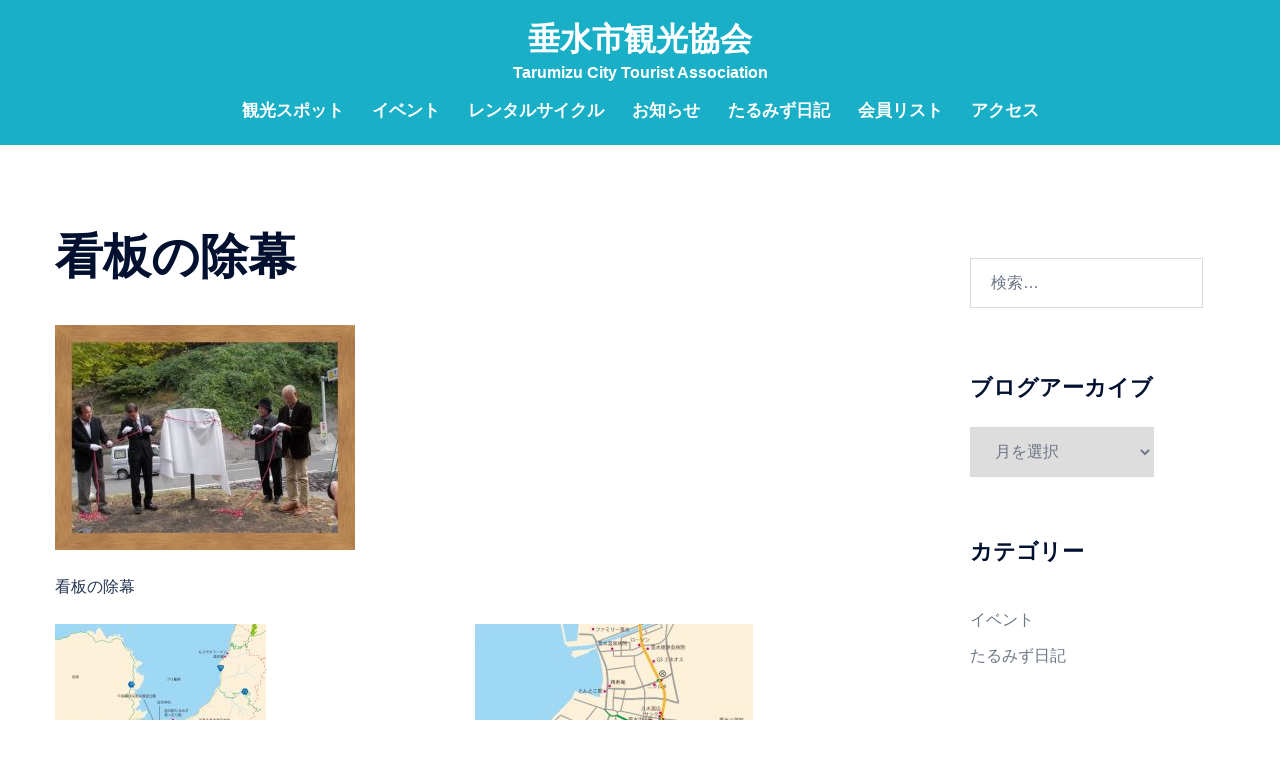

--- FILE ---
content_type: text/html; charset=UTF-8
request_url: https://www.tarumizu.info/%E5%9E%82%E6%B0%B4%E5%8D%83%E6%9C%AC%E3%82%A4%E3%83%81%E3%83%A7%E3%82%A6%E7%A5%AD%E3%80%81%E3%82%AA%E3%83%BC%E3%83%97%E3%83%B3%EF%BC%81%EF%BC%91/s20131128155643/
body_size: 22863
content:
<!DOCTYPE html>
<html dir="ltr" lang="ja" prefix="og: https://ogp.me/ns#">
<head>
<meta charset="UTF-8">
<meta name="viewport" content="width=device-width, initial-scale=1">
<link rel="profile" href="http://gmpg.org/xfn/11">
<link rel="pingback" href="https://www.tarumizu.info/xmlrpc.php">


<title>看板の除幕 | 垂水市観光協会</title>

		<!-- All in One SEO 4.9.3 - aioseo.com -->
	<meta name="description" content="看板の除幕" />
	<meta name="robots" content="max-image-preview:large" />
	<meta name="author" content="川崎さん"/>
	<link rel="canonical" href="https://www.tarumizu.info/%e5%9e%82%e6%b0%b4%e5%8d%83%e6%9c%ac%e3%82%a4%e3%83%81%e3%83%a7%e3%82%a6%e7%a5%ad%e3%80%81%e3%82%aa%e3%83%bc%e3%83%97%e3%83%b3%ef%bc%81%ef%bc%91/s20131128155643/" />
	<meta name="generator" content="All in One SEO (AIOSEO) 4.9.3" />
		<meta property="og:locale" content="ja_JP" />
		<meta property="og:site_name" content="垂水市観光協会 | Tarumizu City Tourist Association" />
		<meta property="og:type" content="article" />
		<meta property="og:title" content="看板の除幕 | 垂水市観光協会" />
		<meta property="og:description" content="看板の除幕" />
		<meta property="og:url" content="https://www.tarumizu.info/%e5%9e%82%e6%b0%b4%e5%8d%83%e6%9c%ac%e3%82%a4%e3%83%81%e3%83%a7%e3%82%a6%e7%a5%ad%e3%80%81%e3%82%aa%e3%83%bc%e3%83%97%e3%83%b3%ef%bc%81%ef%bc%91/s20131128155643/" />
		<meta property="article:published_time" content="2020-06-12T04:46:47+00:00" />
		<meta property="article:modified_time" content="2020-06-12T04:47:13+00:00" />
		<meta property="article:publisher" content="https://www.facebook.com/city.tarumizu.kankou/" />
		<meta name="twitter:card" content="summary" />
		<meta name="twitter:title" content="看板の除幕 | 垂水市観光協会" />
		<meta name="twitter:description" content="看板の除幕" />
		<script type="application/ld+json" class="aioseo-schema">
			{"@context":"https:\/\/schema.org","@graph":[{"@type":"BreadcrumbList","@id":"https:\/\/www.tarumizu.info\/%e5%9e%82%e6%b0%b4%e5%8d%83%e6%9c%ac%e3%82%a4%e3%83%81%e3%83%a7%e3%82%a6%e7%a5%ad%e3%80%81%e3%82%aa%e3%83%bc%e3%83%97%e3%83%b3%ef%bc%81%ef%bc%91\/s20131128155643\/#breadcrumblist","itemListElement":[{"@type":"ListItem","@id":"https:\/\/www.tarumizu.info#listItem","position":1,"name":"Home","item":"https:\/\/www.tarumizu.info","nextItem":{"@type":"ListItem","@id":"https:\/\/www.tarumizu.info\/%e5%9e%82%e6%b0%b4%e5%8d%83%e6%9c%ac%e3%82%a4%e3%83%81%e3%83%a7%e3%82%a6%e7%a5%ad%e3%80%81%e3%82%aa%e3%83%bc%e3%83%97%e3%83%b3%ef%bc%81%ef%bc%91\/s20131128155643\/#listItem","name":"\u770b\u677f\u306e\u9664\u5e55"}},{"@type":"ListItem","@id":"https:\/\/www.tarumizu.info\/%e5%9e%82%e6%b0%b4%e5%8d%83%e6%9c%ac%e3%82%a4%e3%83%81%e3%83%a7%e3%82%a6%e7%a5%ad%e3%80%81%e3%82%aa%e3%83%bc%e3%83%97%e3%83%b3%ef%bc%81%ef%bc%91\/s20131128155643\/#listItem","position":2,"name":"\u770b\u677f\u306e\u9664\u5e55","previousItem":{"@type":"ListItem","@id":"https:\/\/www.tarumizu.info#listItem","name":"Home"}}]},{"@type":"ItemPage","@id":"https:\/\/www.tarumizu.info\/%e5%9e%82%e6%b0%b4%e5%8d%83%e6%9c%ac%e3%82%a4%e3%83%81%e3%83%a7%e3%82%a6%e7%a5%ad%e3%80%81%e3%82%aa%e3%83%bc%e3%83%97%e3%83%b3%ef%bc%81%ef%bc%91\/s20131128155643\/#itempage","url":"https:\/\/www.tarumizu.info\/%e5%9e%82%e6%b0%b4%e5%8d%83%e6%9c%ac%e3%82%a4%e3%83%81%e3%83%a7%e3%82%a6%e7%a5%ad%e3%80%81%e3%82%aa%e3%83%bc%e3%83%97%e3%83%b3%ef%bc%81%ef%bc%91\/s20131128155643\/","name":"\u770b\u677f\u306e\u9664\u5e55 | \u5782\u6c34\u5e02\u89b3\u5149\u5354\u4f1a","description":"\u770b\u677f\u306e\u9664\u5e55","inLanguage":"ja","isPartOf":{"@id":"https:\/\/www.tarumizu.info\/#website"},"breadcrumb":{"@id":"https:\/\/www.tarumizu.info\/%e5%9e%82%e6%b0%b4%e5%8d%83%e6%9c%ac%e3%82%a4%e3%83%81%e3%83%a7%e3%82%a6%e7%a5%ad%e3%80%81%e3%82%aa%e3%83%bc%e3%83%97%e3%83%b3%ef%bc%81%ef%bc%91\/s20131128155643\/#breadcrumblist"},"author":{"@id":"https:\/\/www.tarumizu.info\/author\/kawasaki\/#author"},"creator":{"@id":"https:\/\/www.tarumizu.info\/author\/kawasaki\/#author"},"datePublished":"2020-06-12T13:46:47+09:00","dateModified":"2020-06-12T13:47:13+09:00"},{"@type":"Organization","@id":"https:\/\/www.tarumizu.info\/#organization","name":"\u5782\u6c34\u5e02\u89b3\u5149\u5354\u4f1a","description":"Tarumizu City Tourist Association","url":"https:\/\/www.tarumizu.info\/","sameAs":["https:\/\/www.facebook.com\/city.tarumizu.kankou\/"]},{"@type":"Person","@id":"https:\/\/www.tarumizu.info\/author\/kawasaki\/#author","url":"https:\/\/www.tarumizu.info\/author\/kawasaki\/","name":"\u5ddd\u5d0e\u3055\u3093","image":{"@type":"ImageObject","@id":"https:\/\/www.tarumizu.info\/%e5%9e%82%e6%b0%b4%e5%8d%83%e6%9c%ac%e3%82%a4%e3%83%81%e3%83%a7%e3%82%a6%e7%a5%ad%e3%80%81%e3%82%aa%e3%83%bc%e3%83%97%e3%83%b3%ef%bc%81%ef%bc%91\/s20131128155643\/#authorImage","url":"https:\/\/secure.gravatar.com\/avatar\/4b2562d50392e777a57efa376c06a3119e909b230eec0d1498007c036b9c6c1a?s=96&d=mm&r=g","width":96,"height":96,"caption":"\u5ddd\u5d0e\u3055\u3093"}},{"@type":"WebSite","@id":"https:\/\/www.tarumizu.info\/#website","url":"https:\/\/www.tarumizu.info\/","name":"\u5782\u6c34\u5e02\u89b3\u5149\u5354\u4f1a","description":"Tarumizu City Tourist Association","inLanguage":"ja","publisher":{"@id":"https:\/\/www.tarumizu.info\/#organization"}}]}
		</script>
		<!-- All in One SEO -->

<link rel="alternate" type="application/rss+xml" title="垂水市観光協会 &raquo; フィード" href="https://www.tarumizu.info/feed/" />
<link rel="alternate" type="application/rss+xml" title="垂水市観光協会 &raquo; コメントフィード" href="https://www.tarumizu.info/comments/feed/" />
<link rel="alternate" title="oEmbed (JSON)" type="application/json+oembed" href="https://www.tarumizu.info/wp-json/oembed/1.0/embed?url=https%3A%2F%2Fwww.tarumizu.info%2F%25e5%259e%2582%25e6%25b0%25b4%25e5%258d%2583%25e6%259c%25ac%25e3%2582%25a4%25e3%2583%2581%25e3%2583%25a7%25e3%2582%25a6%25e7%25a5%25ad%25e3%2580%2581%25e3%2582%25aa%25e3%2583%25bc%25e3%2583%2597%25e3%2583%25b3%25ef%25bc%2581%25ef%25bc%2591%2Fs20131128155643%2F" />
<link rel="alternate" title="oEmbed (XML)" type="text/xml+oembed" href="https://www.tarumizu.info/wp-json/oembed/1.0/embed?url=https%3A%2F%2Fwww.tarumizu.info%2F%25e5%259e%2582%25e6%25b0%25b4%25e5%258d%2583%25e6%259c%25ac%25e3%2582%25a4%25e3%2583%2581%25e3%2583%25a7%25e3%2582%25a6%25e7%25a5%25ad%25e3%2580%2581%25e3%2582%25aa%25e3%2583%25bc%25e3%2583%2597%25e3%2583%25b3%25ef%25bc%2581%25ef%25bc%2591%2Fs20131128155643%2F&#038;format=xml" />
<style id='wp-img-auto-sizes-contain-inline-css' type='text/css'>
img:is([sizes=auto i],[sizes^="auto," i]){contain-intrinsic-size:3000px 1500px}
/*# sourceURL=wp-img-auto-sizes-contain-inline-css */
</style>
<link rel='stylesheet' id='vkExUnit_common_style-css' href='https://www.tarumizu.info/wp-content/plugins/vk-all-in-one-expansion-unit/assets/css/vkExUnit_style.css?ver=9.113.0.1' type='text/css' media='all' />
<style id='vkExUnit_common_style-inline-css' type='text/css'>
:root {--ver_page_top_button_url:url(https://www.tarumizu.info/wp-content/plugins/vk-all-in-one-expansion-unit/assets/images/to-top-btn-icon.svg);}@font-face {font-weight: normal;font-style: normal;font-family: "vk_sns";src: url("https://www.tarumizu.info/wp-content/plugins/vk-all-in-one-expansion-unit/inc/sns/icons/fonts/vk_sns.eot?-bq20cj");src: url("https://www.tarumizu.info/wp-content/plugins/vk-all-in-one-expansion-unit/inc/sns/icons/fonts/vk_sns.eot?#iefix-bq20cj") format("embedded-opentype"),url("https://www.tarumizu.info/wp-content/plugins/vk-all-in-one-expansion-unit/inc/sns/icons/fonts/vk_sns.woff?-bq20cj") format("woff"),url("https://www.tarumizu.info/wp-content/plugins/vk-all-in-one-expansion-unit/inc/sns/icons/fonts/vk_sns.ttf?-bq20cj") format("truetype"),url("https://www.tarumizu.info/wp-content/plugins/vk-all-in-one-expansion-unit/inc/sns/icons/fonts/vk_sns.svg?-bq20cj#vk_sns") format("svg");}
.veu_promotion-alert__content--text {border: 1px solid rgba(0,0,0,0.125);padding: 0.5em 1em;border-radius: var(--vk-size-radius);margin-bottom: var(--vk-margin-block-bottom);font-size: 0.875rem;}/* Alert Content部分に段落タグを入れた場合に最後の段落の余白を0にする */.veu_promotion-alert__content--text p:last-of-type{margin-bottom:0;margin-top: 0;}
/*# sourceURL=vkExUnit_common_style-inline-css */
</style>
<link rel='stylesheet' id='sydney-bootstrap-css' href='https://www.tarumizu.info/wp-content/themes/sydney/css/bootstrap/bootstrap.min.css?ver=1' type='text/css' media='all' />
<style id='wp-block-library-inline-css' type='text/css'>
:root{--wp-block-synced-color:#7a00df;--wp-block-synced-color--rgb:122,0,223;--wp-bound-block-color:var(--wp-block-synced-color);--wp-editor-canvas-background:#ddd;--wp-admin-theme-color:#007cba;--wp-admin-theme-color--rgb:0,124,186;--wp-admin-theme-color-darker-10:#006ba1;--wp-admin-theme-color-darker-10--rgb:0,107,160.5;--wp-admin-theme-color-darker-20:#005a87;--wp-admin-theme-color-darker-20--rgb:0,90,135;--wp-admin-border-width-focus:2px}@media (min-resolution:192dpi){:root{--wp-admin-border-width-focus:1.5px}}.wp-element-button{cursor:pointer}:root .has-very-light-gray-background-color{background-color:#eee}:root .has-very-dark-gray-background-color{background-color:#313131}:root .has-very-light-gray-color{color:#eee}:root .has-very-dark-gray-color{color:#313131}:root .has-vivid-green-cyan-to-vivid-cyan-blue-gradient-background{background:linear-gradient(135deg,#00d084,#0693e3)}:root .has-purple-crush-gradient-background{background:linear-gradient(135deg,#34e2e4,#4721fb 50%,#ab1dfe)}:root .has-hazy-dawn-gradient-background{background:linear-gradient(135deg,#faaca8,#dad0ec)}:root .has-subdued-olive-gradient-background{background:linear-gradient(135deg,#fafae1,#67a671)}:root .has-atomic-cream-gradient-background{background:linear-gradient(135deg,#fdd79a,#004a59)}:root .has-nightshade-gradient-background{background:linear-gradient(135deg,#330968,#31cdcf)}:root .has-midnight-gradient-background{background:linear-gradient(135deg,#020381,#2874fc)}:root{--wp--preset--font-size--normal:16px;--wp--preset--font-size--huge:42px}.has-regular-font-size{font-size:1em}.has-larger-font-size{font-size:2.625em}.has-normal-font-size{font-size:var(--wp--preset--font-size--normal)}.has-huge-font-size{font-size:var(--wp--preset--font-size--huge)}.has-text-align-center{text-align:center}.has-text-align-left{text-align:left}.has-text-align-right{text-align:right}.has-fit-text{white-space:nowrap!important}#end-resizable-editor-section{display:none}.aligncenter{clear:both}.items-justified-left{justify-content:flex-start}.items-justified-center{justify-content:center}.items-justified-right{justify-content:flex-end}.items-justified-space-between{justify-content:space-between}.screen-reader-text{border:0;clip-path:inset(50%);height:1px;margin:-1px;overflow:hidden;padding:0;position:absolute;width:1px;word-wrap:normal!important}.screen-reader-text:focus{background-color:#ddd;clip-path:none;color:#444;display:block;font-size:1em;height:auto;left:5px;line-height:normal;padding:15px 23px 14px;text-decoration:none;top:5px;width:auto;z-index:100000}html :where(.has-border-color){border-style:solid}html :where([style*=border-top-color]){border-top-style:solid}html :where([style*=border-right-color]){border-right-style:solid}html :where([style*=border-bottom-color]){border-bottom-style:solid}html :where([style*=border-left-color]){border-left-style:solid}html :where([style*=border-width]){border-style:solid}html :where([style*=border-top-width]){border-top-style:solid}html :where([style*=border-right-width]){border-right-style:solid}html :where([style*=border-bottom-width]){border-bottom-style:solid}html :where([style*=border-left-width]){border-left-style:solid}html :where(img[class*=wp-image-]){height:auto;max-width:100%}:where(figure){margin:0 0 1em}html :where(.is-position-sticky){--wp-admin--admin-bar--position-offset:var(--wp-admin--admin-bar--height,0px)}@media screen and (max-width:600px){html :where(.is-position-sticky){--wp-admin--admin-bar--position-offset:0px}}

/*# sourceURL=wp-block-library-inline-css */
</style><style id='wp-block-gallery-inline-css' type='text/css'>
.blocks-gallery-grid:not(.has-nested-images),.wp-block-gallery:not(.has-nested-images){display:flex;flex-wrap:wrap;list-style-type:none;margin:0;padding:0}.blocks-gallery-grid:not(.has-nested-images) .blocks-gallery-image,.blocks-gallery-grid:not(.has-nested-images) .blocks-gallery-item,.wp-block-gallery:not(.has-nested-images) .blocks-gallery-image,.wp-block-gallery:not(.has-nested-images) .blocks-gallery-item{display:flex;flex-direction:column;flex-grow:1;justify-content:center;margin:0 1em 1em 0;position:relative;width:calc(50% - 1em)}.blocks-gallery-grid:not(.has-nested-images) .blocks-gallery-image:nth-of-type(2n),.blocks-gallery-grid:not(.has-nested-images) .blocks-gallery-item:nth-of-type(2n),.wp-block-gallery:not(.has-nested-images) .blocks-gallery-image:nth-of-type(2n),.wp-block-gallery:not(.has-nested-images) .blocks-gallery-item:nth-of-type(2n){margin-right:0}.blocks-gallery-grid:not(.has-nested-images) .blocks-gallery-image figure,.blocks-gallery-grid:not(.has-nested-images) .blocks-gallery-item figure,.wp-block-gallery:not(.has-nested-images) .blocks-gallery-image figure,.wp-block-gallery:not(.has-nested-images) .blocks-gallery-item figure{align-items:flex-end;display:flex;height:100%;justify-content:flex-start;margin:0}.blocks-gallery-grid:not(.has-nested-images) .blocks-gallery-image img,.blocks-gallery-grid:not(.has-nested-images) .blocks-gallery-item img,.wp-block-gallery:not(.has-nested-images) .blocks-gallery-image img,.wp-block-gallery:not(.has-nested-images) .blocks-gallery-item img{display:block;height:auto;max-width:100%;width:auto}.blocks-gallery-grid:not(.has-nested-images) .blocks-gallery-image figcaption,.blocks-gallery-grid:not(.has-nested-images) .blocks-gallery-item figcaption,.wp-block-gallery:not(.has-nested-images) .blocks-gallery-image figcaption,.wp-block-gallery:not(.has-nested-images) .blocks-gallery-item figcaption{background:linear-gradient(0deg,#000000b3,#0000004d 70%,#0000);bottom:0;box-sizing:border-box;color:#fff;font-size:.8em;margin:0;max-height:100%;overflow:auto;padding:3em .77em .7em;position:absolute;text-align:center;width:100%;z-index:2}.blocks-gallery-grid:not(.has-nested-images) .blocks-gallery-image figcaption img,.blocks-gallery-grid:not(.has-nested-images) .blocks-gallery-item figcaption img,.wp-block-gallery:not(.has-nested-images) .blocks-gallery-image figcaption img,.wp-block-gallery:not(.has-nested-images) .blocks-gallery-item figcaption img{display:inline}.blocks-gallery-grid:not(.has-nested-images) figcaption,.wp-block-gallery:not(.has-nested-images) figcaption{flex-grow:1}.blocks-gallery-grid:not(.has-nested-images).is-cropped .blocks-gallery-image a,.blocks-gallery-grid:not(.has-nested-images).is-cropped .blocks-gallery-image img,.blocks-gallery-grid:not(.has-nested-images).is-cropped .blocks-gallery-item a,.blocks-gallery-grid:not(.has-nested-images).is-cropped .blocks-gallery-item img,.wp-block-gallery:not(.has-nested-images).is-cropped .blocks-gallery-image a,.wp-block-gallery:not(.has-nested-images).is-cropped .blocks-gallery-image img,.wp-block-gallery:not(.has-nested-images).is-cropped .blocks-gallery-item a,.wp-block-gallery:not(.has-nested-images).is-cropped .blocks-gallery-item img{flex:1;height:100%;object-fit:cover;width:100%}.blocks-gallery-grid:not(.has-nested-images).columns-1 .blocks-gallery-image,.blocks-gallery-grid:not(.has-nested-images).columns-1 .blocks-gallery-item,.wp-block-gallery:not(.has-nested-images).columns-1 .blocks-gallery-image,.wp-block-gallery:not(.has-nested-images).columns-1 .blocks-gallery-item{margin-right:0;width:100%}@media (min-width:600px){.blocks-gallery-grid:not(.has-nested-images).columns-3 .blocks-gallery-image,.blocks-gallery-grid:not(.has-nested-images).columns-3 .blocks-gallery-item,.wp-block-gallery:not(.has-nested-images).columns-3 .blocks-gallery-image,.wp-block-gallery:not(.has-nested-images).columns-3 .blocks-gallery-item{margin-right:1em;width:calc(33.33333% - .66667em)}.blocks-gallery-grid:not(.has-nested-images).columns-4 .blocks-gallery-image,.blocks-gallery-grid:not(.has-nested-images).columns-4 .blocks-gallery-item,.wp-block-gallery:not(.has-nested-images).columns-4 .blocks-gallery-image,.wp-block-gallery:not(.has-nested-images).columns-4 .blocks-gallery-item{margin-right:1em;width:calc(25% - .75em)}.blocks-gallery-grid:not(.has-nested-images).columns-5 .blocks-gallery-image,.blocks-gallery-grid:not(.has-nested-images).columns-5 .blocks-gallery-item,.wp-block-gallery:not(.has-nested-images).columns-5 .blocks-gallery-image,.wp-block-gallery:not(.has-nested-images).columns-5 .blocks-gallery-item{margin-right:1em;width:calc(20% - .8em)}.blocks-gallery-grid:not(.has-nested-images).columns-6 .blocks-gallery-image,.blocks-gallery-grid:not(.has-nested-images).columns-6 .blocks-gallery-item,.wp-block-gallery:not(.has-nested-images).columns-6 .blocks-gallery-image,.wp-block-gallery:not(.has-nested-images).columns-6 .blocks-gallery-item{margin-right:1em;width:calc(16.66667% - .83333em)}.blocks-gallery-grid:not(.has-nested-images).columns-7 .blocks-gallery-image,.blocks-gallery-grid:not(.has-nested-images).columns-7 .blocks-gallery-item,.wp-block-gallery:not(.has-nested-images).columns-7 .blocks-gallery-image,.wp-block-gallery:not(.has-nested-images).columns-7 .blocks-gallery-item{margin-right:1em;width:calc(14.28571% - .85714em)}.blocks-gallery-grid:not(.has-nested-images).columns-8 .blocks-gallery-image,.blocks-gallery-grid:not(.has-nested-images).columns-8 .blocks-gallery-item,.wp-block-gallery:not(.has-nested-images).columns-8 .blocks-gallery-image,.wp-block-gallery:not(.has-nested-images).columns-8 .blocks-gallery-item{margin-right:1em;width:calc(12.5% - .875em)}.blocks-gallery-grid:not(.has-nested-images).columns-1 .blocks-gallery-image:nth-of-type(1n),.blocks-gallery-grid:not(.has-nested-images).columns-1 .blocks-gallery-item:nth-of-type(1n),.blocks-gallery-grid:not(.has-nested-images).columns-2 .blocks-gallery-image:nth-of-type(2n),.blocks-gallery-grid:not(.has-nested-images).columns-2 .blocks-gallery-item:nth-of-type(2n),.blocks-gallery-grid:not(.has-nested-images).columns-3 .blocks-gallery-image:nth-of-type(3n),.blocks-gallery-grid:not(.has-nested-images).columns-3 .blocks-gallery-item:nth-of-type(3n),.blocks-gallery-grid:not(.has-nested-images).columns-4 .blocks-gallery-image:nth-of-type(4n),.blocks-gallery-grid:not(.has-nested-images).columns-4 .blocks-gallery-item:nth-of-type(4n),.blocks-gallery-grid:not(.has-nested-images).columns-5 .blocks-gallery-image:nth-of-type(5n),.blocks-gallery-grid:not(.has-nested-images).columns-5 .blocks-gallery-item:nth-of-type(5n),.blocks-gallery-grid:not(.has-nested-images).columns-6 .blocks-gallery-image:nth-of-type(6n),.blocks-gallery-grid:not(.has-nested-images).columns-6 .blocks-gallery-item:nth-of-type(6n),.blocks-gallery-grid:not(.has-nested-images).columns-7 .blocks-gallery-image:nth-of-type(7n),.blocks-gallery-grid:not(.has-nested-images).columns-7 .blocks-gallery-item:nth-of-type(7n),.blocks-gallery-grid:not(.has-nested-images).columns-8 .blocks-gallery-image:nth-of-type(8n),.blocks-gallery-grid:not(.has-nested-images).columns-8 .blocks-gallery-item:nth-of-type(8n),.wp-block-gallery:not(.has-nested-images).columns-1 .blocks-gallery-image:nth-of-type(1n),.wp-block-gallery:not(.has-nested-images).columns-1 .blocks-gallery-item:nth-of-type(1n),.wp-block-gallery:not(.has-nested-images).columns-2 .blocks-gallery-image:nth-of-type(2n),.wp-block-gallery:not(.has-nested-images).columns-2 .blocks-gallery-item:nth-of-type(2n),.wp-block-gallery:not(.has-nested-images).columns-3 .blocks-gallery-image:nth-of-type(3n),.wp-block-gallery:not(.has-nested-images).columns-3 .blocks-gallery-item:nth-of-type(3n),.wp-block-gallery:not(.has-nested-images).columns-4 .blocks-gallery-image:nth-of-type(4n),.wp-block-gallery:not(.has-nested-images).columns-4 .blocks-gallery-item:nth-of-type(4n),.wp-block-gallery:not(.has-nested-images).columns-5 .blocks-gallery-image:nth-of-type(5n),.wp-block-gallery:not(.has-nested-images).columns-5 .blocks-gallery-item:nth-of-type(5n),.wp-block-gallery:not(.has-nested-images).columns-6 .blocks-gallery-image:nth-of-type(6n),.wp-block-gallery:not(.has-nested-images).columns-6 .blocks-gallery-item:nth-of-type(6n),.wp-block-gallery:not(.has-nested-images).columns-7 .blocks-gallery-image:nth-of-type(7n),.wp-block-gallery:not(.has-nested-images).columns-7 .blocks-gallery-item:nth-of-type(7n),.wp-block-gallery:not(.has-nested-images).columns-8 .blocks-gallery-image:nth-of-type(8n),.wp-block-gallery:not(.has-nested-images).columns-8 .blocks-gallery-item:nth-of-type(8n){margin-right:0}}.blocks-gallery-grid:not(.has-nested-images) .blocks-gallery-image:last-child,.blocks-gallery-grid:not(.has-nested-images) .blocks-gallery-item:last-child,.wp-block-gallery:not(.has-nested-images) .blocks-gallery-image:last-child,.wp-block-gallery:not(.has-nested-images) .blocks-gallery-item:last-child{margin-right:0}.blocks-gallery-grid:not(.has-nested-images).alignleft,.blocks-gallery-grid:not(.has-nested-images).alignright,.wp-block-gallery:not(.has-nested-images).alignleft,.wp-block-gallery:not(.has-nested-images).alignright{max-width:420px;width:100%}.blocks-gallery-grid:not(.has-nested-images).aligncenter .blocks-gallery-item figure,.wp-block-gallery:not(.has-nested-images).aligncenter .blocks-gallery-item figure{justify-content:center}.wp-block-gallery:not(.is-cropped) .blocks-gallery-item{align-self:flex-start}figure.wp-block-gallery.has-nested-images{align-items:normal}.wp-block-gallery.has-nested-images figure.wp-block-image:not(#individual-image){margin:0;width:calc(50% - var(--wp--style--unstable-gallery-gap, 16px)/2)}.wp-block-gallery.has-nested-images figure.wp-block-image{box-sizing:border-box;display:flex;flex-direction:column;flex-grow:1;justify-content:center;max-width:100%;position:relative}.wp-block-gallery.has-nested-images figure.wp-block-image>a,.wp-block-gallery.has-nested-images figure.wp-block-image>div{flex-direction:column;flex-grow:1;margin:0}.wp-block-gallery.has-nested-images figure.wp-block-image img{display:block;height:auto;max-width:100%!important;width:auto}.wp-block-gallery.has-nested-images figure.wp-block-image figcaption,.wp-block-gallery.has-nested-images figure.wp-block-image:has(figcaption):before{bottom:0;left:0;max-height:100%;position:absolute;right:0}.wp-block-gallery.has-nested-images figure.wp-block-image:has(figcaption):before{backdrop-filter:blur(3px);content:"";height:100%;-webkit-mask-image:linear-gradient(0deg,#000 20%,#0000);mask-image:linear-gradient(0deg,#000 20%,#0000);max-height:40%;pointer-events:none}.wp-block-gallery.has-nested-images figure.wp-block-image figcaption{box-sizing:border-box;color:#fff;font-size:13px;margin:0;overflow:auto;padding:1em;text-align:center;text-shadow:0 0 1.5px #000}.wp-block-gallery.has-nested-images figure.wp-block-image figcaption::-webkit-scrollbar{height:12px;width:12px}.wp-block-gallery.has-nested-images figure.wp-block-image figcaption::-webkit-scrollbar-track{background-color:initial}.wp-block-gallery.has-nested-images figure.wp-block-image figcaption::-webkit-scrollbar-thumb{background-clip:padding-box;background-color:initial;border:3px solid #0000;border-radius:8px}.wp-block-gallery.has-nested-images figure.wp-block-image figcaption:focus-within::-webkit-scrollbar-thumb,.wp-block-gallery.has-nested-images figure.wp-block-image figcaption:focus::-webkit-scrollbar-thumb,.wp-block-gallery.has-nested-images figure.wp-block-image figcaption:hover::-webkit-scrollbar-thumb{background-color:#fffc}.wp-block-gallery.has-nested-images figure.wp-block-image figcaption{scrollbar-color:#0000 #0000;scrollbar-gutter:stable both-edges;scrollbar-width:thin}.wp-block-gallery.has-nested-images figure.wp-block-image figcaption:focus,.wp-block-gallery.has-nested-images figure.wp-block-image figcaption:focus-within,.wp-block-gallery.has-nested-images figure.wp-block-image figcaption:hover{scrollbar-color:#fffc #0000}.wp-block-gallery.has-nested-images figure.wp-block-image figcaption{will-change:transform}@media (hover:none){.wp-block-gallery.has-nested-images figure.wp-block-image figcaption{scrollbar-color:#fffc #0000}}.wp-block-gallery.has-nested-images figure.wp-block-image figcaption{background:linear-gradient(0deg,#0006,#0000)}.wp-block-gallery.has-nested-images figure.wp-block-image figcaption img{display:inline}.wp-block-gallery.has-nested-images figure.wp-block-image figcaption a{color:inherit}.wp-block-gallery.has-nested-images figure.wp-block-image.has-custom-border img{box-sizing:border-box}.wp-block-gallery.has-nested-images figure.wp-block-image.has-custom-border>a,.wp-block-gallery.has-nested-images figure.wp-block-image.has-custom-border>div,.wp-block-gallery.has-nested-images figure.wp-block-image.is-style-rounded>a,.wp-block-gallery.has-nested-images figure.wp-block-image.is-style-rounded>div{flex:1 1 auto}.wp-block-gallery.has-nested-images figure.wp-block-image.has-custom-border figcaption,.wp-block-gallery.has-nested-images figure.wp-block-image.is-style-rounded figcaption{background:none;color:inherit;flex:initial;margin:0;padding:10px 10px 9px;position:relative;text-shadow:none}.wp-block-gallery.has-nested-images figure.wp-block-image.has-custom-border:before,.wp-block-gallery.has-nested-images figure.wp-block-image.is-style-rounded:before{content:none}.wp-block-gallery.has-nested-images figcaption{flex-basis:100%;flex-grow:1;text-align:center}.wp-block-gallery.has-nested-images:not(.is-cropped) figure.wp-block-image:not(#individual-image){margin-bottom:auto;margin-top:0}.wp-block-gallery.has-nested-images.is-cropped figure.wp-block-image:not(#individual-image){align-self:inherit}.wp-block-gallery.has-nested-images.is-cropped figure.wp-block-image:not(#individual-image)>a,.wp-block-gallery.has-nested-images.is-cropped figure.wp-block-image:not(#individual-image)>div:not(.components-drop-zone){display:flex}.wp-block-gallery.has-nested-images.is-cropped figure.wp-block-image:not(#individual-image) a,.wp-block-gallery.has-nested-images.is-cropped figure.wp-block-image:not(#individual-image) img{flex:1 0 0%;height:100%;object-fit:cover;width:100%}.wp-block-gallery.has-nested-images.columns-1 figure.wp-block-image:not(#individual-image){width:100%}@media (min-width:600px){.wp-block-gallery.has-nested-images.columns-3 figure.wp-block-image:not(#individual-image){width:calc(33.33333% - var(--wp--style--unstable-gallery-gap, 16px)*.66667)}.wp-block-gallery.has-nested-images.columns-4 figure.wp-block-image:not(#individual-image){width:calc(25% - var(--wp--style--unstable-gallery-gap, 16px)*.75)}.wp-block-gallery.has-nested-images.columns-5 figure.wp-block-image:not(#individual-image){width:calc(20% - var(--wp--style--unstable-gallery-gap, 16px)*.8)}.wp-block-gallery.has-nested-images.columns-6 figure.wp-block-image:not(#individual-image){width:calc(16.66667% - var(--wp--style--unstable-gallery-gap, 16px)*.83333)}.wp-block-gallery.has-nested-images.columns-7 figure.wp-block-image:not(#individual-image){width:calc(14.28571% - var(--wp--style--unstable-gallery-gap, 16px)*.85714)}.wp-block-gallery.has-nested-images.columns-8 figure.wp-block-image:not(#individual-image){width:calc(12.5% - var(--wp--style--unstable-gallery-gap, 16px)*.875)}.wp-block-gallery.has-nested-images.columns-default figure.wp-block-image:not(#individual-image){width:calc(33.33% - var(--wp--style--unstable-gallery-gap, 16px)*.66667)}.wp-block-gallery.has-nested-images.columns-default figure.wp-block-image:not(#individual-image):first-child:nth-last-child(2),.wp-block-gallery.has-nested-images.columns-default figure.wp-block-image:not(#individual-image):first-child:nth-last-child(2)~figure.wp-block-image:not(#individual-image){width:calc(50% - var(--wp--style--unstable-gallery-gap, 16px)*.5)}.wp-block-gallery.has-nested-images.columns-default figure.wp-block-image:not(#individual-image):first-child:last-child{width:100%}}.wp-block-gallery.has-nested-images.alignleft,.wp-block-gallery.has-nested-images.alignright{max-width:420px;width:100%}.wp-block-gallery.has-nested-images.aligncenter{justify-content:center}
.wp-block-gallery.is-style-sydney-rounded img { border-radius:30px; }
/*# sourceURL=wp-block-gallery-inline-css */
</style>
<style id='wp-block-search-inline-css' type='text/css'>
.wp-block-search__button{margin-left:10px;word-break:normal}.wp-block-search__button.has-icon{line-height:0}.wp-block-search__button svg{height:1.25em;min-height:24px;min-width:24px;width:1.25em;fill:currentColor;vertical-align:text-bottom}:where(.wp-block-search__button){border:1px solid #ccc;padding:6px 10px}.wp-block-search__inside-wrapper{display:flex;flex:auto;flex-wrap:nowrap;max-width:100%}.wp-block-search__label{width:100%}.wp-block-search.wp-block-search__button-only .wp-block-search__button{box-sizing:border-box;display:flex;flex-shrink:0;justify-content:center;margin-left:0;max-width:100%}.wp-block-search.wp-block-search__button-only .wp-block-search__inside-wrapper{min-width:0!important;transition-property:width}.wp-block-search.wp-block-search__button-only .wp-block-search__input{flex-basis:100%;transition-duration:.3s}.wp-block-search.wp-block-search__button-only.wp-block-search__searchfield-hidden,.wp-block-search.wp-block-search__button-only.wp-block-search__searchfield-hidden .wp-block-search__inside-wrapper{overflow:hidden}.wp-block-search.wp-block-search__button-only.wp-block-search__searchfield-hidden .wp-block-search__input{border-left-width:0!important;border-right-width:0!important;flex-basis:0;flex-grow:0;margin:0;min-width:0!important;padding-left:0!important;padding-right:0!important;width:0!important}:where(.wp-block-search__input){appearance:none;border:1px solid #949494;flex-grow:1;font-family:inherit;font-size:inherit;font-style:inherit;font-weight:inherit;letter-spacing:inherit;line-height:inherit;margin-left:0;margin-right:0;min-width:3rem;padding:8px;text-decoration:unset!important;text-transform:inherit}:where(.wp-block-search__button-inside .wp-block-search__inside-wrapper){background-color:#fff;border:1px solid #949494;box-sizing:border-box;padding:4px}:where(.wp-block-search__button-inside .wp-block-search__inside-wrapper) .wp-block-search__input{border:none;border-radius:0;padding:0 4px}:where(.wp-block-search__button-inside .wp-block-search__inside-wrapper) .wp-block-search__input:focus{outline:none}:where(.wp-block-search__button-inside .wp-block-search__inside-wrapper) :where(.wp-block-search__button){padding:4px 8px}.wp-block-search.aligncenter .wp-block-search__inside-wrapper{margin:auto}.wp-block[data-align=right] .wp-block-search.wp-block-search__button-only .wp-block-search__inside-wrapper{float:right}
/*# sourceURL=https://www.tarumizu.info/wp-includes/blocks/search/style.min.css */
</style>
<style id='global-styles-inline-css' type='text/css'>
:root{--wp--preset--aspect-ratio--square: 1;--wp--preset--aspect-ratio--4-3: 4/3;--wp--preset--aspect-ratio--3-4: 3/4;--wp--preset--aspect-ratio--3-2: 3/2;--wp--preset--aspect-ratio--2-3: 2/3;--wp--preset--aspect-ratio--16-9: 16/9;--wp--preset--aspect-ratio--9-16: 9/16;--wp--preset--color--black: #000000;--wp--preset--color--cyan-bluish-gray: #abb8c3;--wp--preset--color--white: #ffffff;--wp--preset--color--pale-pink: #f78da7;--wp--preset--color--vivid-red: #cf2e2e;--wp--preset--color--luminous-vivid-orange: #ff6900;--wp--preset--color--luminous-vivid-amber: #fcb900;--wp--preset--color--light-green-cyan: #7bdcb5;--wp--preset--color--vivid-green-cyan: #00d084;--wp--preset--color--pale-cyan-blue: #8ed1fc;--wp--preset--color--vivid-cyan-blue: #0693e3;--wp--preset--color--vivid-purple: #9b51e0;--wp--preset--gradient--vivid-cyan-blue-to-vivid-purple: linear-gradient(135deg,rgb(6,147,227) 0%,rgb(155,81,224) 100%);--wp--preset--gradient--light-green-cyan-to-vivid-green-cyan: linear-gradient(135deg,rgb(122,220,180) 0%,rgb(0,208,130) 100%);--wp--preset--gradient--luminous-vivid-amber-to-luminous-vivid-orange: linear-gradient(135deg,rgb(252,185,0) 0%,rgb(255,105,0) 100%);--wp--preset--gradient--luminous-vivid-orange-to-vivid-red: linear-gradient(135deg,rgb(255,105,0) 0%,rgb(207,46,46) 100%);--wp--preset--gradient--very-light-gray-to-cyan-bluish-gray: linear-gradient(135deg,rgb(238,238,238) 0%,rgb(169,184,195) 100%);--wp--preset--gradient--cool-to-warm-spectrum: linear-gradient(135deg,rgb(74,234,220) 0%,rgb(151,120,209) 20%,rgb(207,42,186) 40%,rgb(238,44,130) 60%,rgb(251,105,98) 80%,rgb(254,248,76) 100%);--wp--preset--gradient--blush-light-purple: linear-gradient(135deg,rgb(255,206,236) 0%,rgb(152,150,240) 100%);--wp--preset--gradient--blush-bordeaux: linear-gradient(135deg,rgb(254,205,165) 0%,rgb(254,45,45) 50%,rgb(107,0,62) 100%);--wp--preset--gradient--luminous-dusk: linear-gradient(135deg,rgb(255,203,112) 0%,rgb(199,81,192) 50%,rgb(65,88,208) 100%);--wp--preset--gradient--pale-ocean: linear-gradient(135deg,rgb(255,245,203) 0%,rgb(182,227,212) 50%,rgb(51,167,181) 100%);--wp--preset--gradient--electric-grass: linear-gradient(135deg,rgb(202,248,128) 0%,rgb(113,206,126) 100%);--wp--preset--gradient--midnight: linear-gradient(135deg,rgb(2,3,129) 0%,rgb(40,116,252) 100%);--wp--preset--font-size--small: 13px;--wp--preset--font-size--medium: 20px;--wp--preset--font-size--large: 36px;--wp--preset--font-size--x-large: 42px;--wp--preset--spacing--20: 0.44rem;--wp--preset--spacing--30: 0.67rem;--wp--preset--spacing--40: 1rem;--wp--preset--spacing--50: 1.5rem;--wp--preset--spacing--60: 2.25rem;--wp--preset--spacing--70: 3.38rem;--wp--preset--spacing--80: 5.06rem;--wp--preset--shadow--natural: 6px 6px 9px rgba(0, 0, 0, 0.2);--wp--preset--shadow--deep: 12px 12px 50px rgba(0, 0, 0, 0.4);--wp--preset--shadow--sharp: 6px 6px 0px rgba(0, 0, 0, 0.2);--wp--preset--shadow--outlined: 6px 6px 0px -3px rgb(255, 255, 255), 6px 6px rgb(0, 0, 0);--wp--preset--shadow--crisp: 6px 6px 0px rgb(0, 0, 0);}:root { --wp--style--global--content-size: 740px;--wp--style--global--wide-size: 1140px; }:where(body) { margin: 0; }.wp-site-blocks { padding-top: var(--wp--style--root--padding-top); padding-bottom: var(--wp--style--root--padding-bottom); }.has-global-padding { padding-right: var(--wp--style--root--padding-right); padding-left: var(--wp--style--root--padding-left); }.has-global-padding > .alignfull { margin-right: calc(var(--wp--style--root--padding-right) * -1); margin-left: calc(var(--wp--style--root--padding-left) * -1); }.has-global-padding :where(:not(.alignfull.is-layout-flow) > .has-global-padding:not(.wp-block-block, .alignfull)) { padding-right: 0; padding-left: 0; }.has-global-padding :where(:not(.alignfull.is-layout-flow) > .has-global-padding:not(.wp-block-block, .alignfull)) > .alignfull { margin-left: 0; margin-right: 0; }.wp-site-blocks > .alignleft { float: left; margin-right: 2em; }.wp-site-blocks > .alignright { float: right; margin-left: 2em; }.wp-site-blocks > .aligncenter { justify-content: center; margin-left: auto; margin-right: auto; }:where(.wp-site-blocks) > * { margin-block-start: 24px; margin-block-end: 0; }:where(.wp-site-blocks) > :first-child { margin-block-start: 0; }:where(.wp-site-blocks) > :last-child { margin-block-end: 0; }:root { --wp--style--block-gap: 24px; }:root :where(.is-layout-flow) > :first-child{margin-block-start: 0;}:root :where(.is-layout-flow) > :last-child{margin-block-end: 0;}:root :where(.is-layout-flow) > *{margin-block-start: 24px;margin-block-end: 0;}:root :where(.is-layout-constrained) > :first-child{margin-block-start: 0;}:root :where(.is-layout-constrained) > :last-child{margin-block-end: 0;}:root :where(.is-layout-constrained) > *{margin-block-start: 24px;margin-block-end: 0;}:root :where(.is-layout-flex){gap: 24px;}:root :where(.is-layout-grid){gap: 24px;}.is-layout-flow > .alignleft{float: left;margin-inline-start: 0;margin-inline-end: 2em;}.is-layout-flow > .alignright{float: right;margin-inline-start: 2em;margin-inline-end: 0;}.is-layout-flow > .aligncenter{margin-left: auto !important;margin-right: auto !important;}.is-layout-constrained > .alignleft{float: left;margin-inline-start: 0;margin-inline-end: 2em;}.is-layout-constrained > .alignright{float: right;margin-inline-start: 2em;margin-inline-end: 0;}.is-layout-constrained > .aligncenter{margin-left: auto !important;margin-right: auto !important;}.is-layout-constrained > :where(:not(.alignleft):not(.alignright):not(.alignfull)){max-width: var(--wp--style--global--content-size);margin-left: auto !important;margin-right: auto !important;}.is-layout-constrained > .alignwide{max-width: var(--wp--style--global--wide-size);}body .is-layout-flex{display: flex;}.is-layout-flex{flex-wrap: wrap;align-items: center;}.is-layout-flex > :is(*, div){margin: 0;}body .is-layout-grid{display: grid;}.is-layout-grid > :is(*, div){margin: 0;}body{--wp--style--root--padding-top: 0px;--wp--style--root--padding-right: 0px;--wp--style--root--padding-bottom: 0px;--wp--style--root--padding-left: 0px;}a:where(:not(.wp-element-button)){text-decoration: underline;}:root :where(.wp-element-button, .wp-block-button__link){background-color: #32373c;border-width: 0;color: #fff;font-family: inherit;font-size: inherit;font-style: inherit;font-weight: inherit;letter-spacing: inherit;line-height: inherit;padding-top: calc(0.667em + 2px);padding-right: calc(1.333em + 2px);padding-bottom: calc(0.667em + 2px);padding-left: calc(1.333em + 2px);text-decoration: none;text-transform: inherit;}.has-black-color{color: var(--wp--preset--color--black) !important;}.has-cyan-bluish-gray-color{color: var(--wp--preset--color--cyan-bluish-gray) !important;}.has-white-color{color: var(--wp--preset--color--white) !important;}.has-pale-pink-color{color: var(--wp--preset--color--pale-pink) !important;}.has-vivid-red-color{color: var(--wp--preset--color--vivid-red) !important;}.has-luminous-vivid-orange-color{color: var(--wp--preset--color--luminous-vivid-orange) !important;}.has-luminous-vivid-amber-color{color: var(--wp--preset--color--luminous-vivid-amber) !important;}.has-light-green-cyan-color{color: var(--wp--preset--color--light-green-cyan) !important;}.has-vivid-green-cyan-color{color: var(--wp--preset--color--vivid-green-cyan) !important;}.has-pale-cyan-blue-color{color: var(--wp--preset--color--pale-cyan-blue) !important;}.has-vivid-cyan-blue-color{color: var(--wp--preset--color--vivid-cyan-blue) !important;}.has-vivid-purple-color{color: var(--wp--preset--color--vivid-purple) !important;}.has-black-background-color{background-color: var(--wp--preset--color--black) !important;}.has-cyan-bluish-gray-background-color{background-color: var(--wp--preset--color--cyan-bluish-gray) !important;}.has-white-background-color{background-color: var(--wp--preset--color--white) !important;}.has-pale-pink-background-color{background-color: var(--wp--preset--color--pale-pink) !important;}.has-vivid-red-background-color{background-color: var(--wp--preset--color--vivid-red) !important;}.has-luminous-vivid-orange-background-color{background-color: var(--wp--preset--color--luminous-vivid-orange) !important;}.has-luminous-vivid-amber-background-color{background-color: var(--wp--preset--color--luminous-vivid-amber) !important;}.has-light-green-cyan-background-color{background-color: var(--wp--preset--color--light-green-cyan) !important;}.has-vivid-green-cyan-background-color{background-color: var(--wp--preset--color--vivid-green-cyan) !important;}.has-pale-cyan-blue-background-color{background-color: var(--wp--preset--color--pale-cyan-blue) !important;}.has-vivid-cyan-blue-background-color{background-color: var(--wp--preset--color--vivid-cyan-blue) !important;}.has-vivid-purple-background-color{background-color: var(--wp--preset--color--vivid-purple) !important;}.has-black-border-color{border-color: var(--wp--preset--color--black) !important;}.has-cyan-bluish-gray-border-color{border-color: var(--wp--preset--color--cyan-bluish-gray) !important;}.has-white-border-color{border-color: var(--wp--preset--color--white) !important;}.has-pale-pink-border-color{border-color: var(--wp--preset--color--pale-pink) !important;}.has-vivid-red-border-color{border-color: var(--wp--preset--color--vivid-red) !important;}.has-luminous-vivid-orange-border-color{border-color: var(--wp--preset--color--luminous-vivid-orange) !important;}.has-luminous-vivid-amber-border-color{border-color: var(--wp--preset--color--luminous-vivid-amber) !important;}.has-light-green-cyan-border-color{border-color: var(--wp--preset--color--light-green-cyan) !important;}.has-vivid-green-cyan-border-color{border-color: var(--wp--preset--color--vivid-green-cyan) !important;}.has-pale-cyan-blue-border-color{border-color: var(--wp--preset--color--pale-cyan-blue) !important;}.has-vivid-cyan-blue-border-color{border-color: var(--wp--preset--color--vivid-cyan-blue) !important;}.has-vivid-purple-border-color{border-color: var(--wp--preset--color--vivid-purple) !important;}.has-vivid-cyan-blue-to-vivid-purple-gradient-background{background: var(--wp--preset--gradient--vivid-cyan-blue-to-vivid-purple) !important;}.has-light-green-cyan-to-vivid-green-cyan-gradient-background{background: var(--wp--preset--gradient--light-green-cyan-to-vivid-green-cyan) !important;}.has-luminous-vivid-amber-to-luminous-vivid-orange-gradient-background{background: var(--wp--preset--gradient--luminous-vivid-amber-to-luminous-vivid-orange) !important;}.has-luminous-vivid-orange-to-vivid-red-gradient-background{background: var(--wp--preset--gradient--luminous-vivid-orange-to-vivid-red) !important;}.has-very-light-gray-to-cyan-bluish-gray-gradient-background{background: var(--wp--preset--gradient--very-light-gray-to-cyan-bluish-gray) !important;}.has-cool-to-warm-spectrum-gradient-background{background: var(--wp--preset--gradient--cool-to-warm-spectrum) !important;}.has-blush-light-purple-gradient-background{background: var(--wp--preset--gradient--blush-light-purple) !important;}.has-blush-bordeaux-gradient-background{background: var(--wp--preset--gradient--blush-bordeaux) !important;}.has-luminous-dusk-gradient-background{background: var(--wp--preset--gradient--luminous-dusk) !important;}.has-pale-ocean-gradient-background{background: var(--wp--preset--gradient--pale-ocean) !important;}.has-electric-grass-gradient-background{background: var(--wp--preset--gradient--electric-grass) !important;}.has-midnight-gradient-background{background: var(--wp--preset--gradient--midnight) !important;}.has-small-font-size{font-size: var(--wp--preset--font-size--small) !important;}.has-medium-font-size{font-size: var(--wp--preset--font-size--medium) !important;}.has-large-font-size{font-size: var(--wp--preset--font-size--large) !important;}.has-x-large-font-size{font-size: var(--wp--preset--font-size--x-large) !important;}
/*# sourceURL=global-styles-inline-css */
</style>
<style id='core-block-supports-inline-css' type='text/css'>
.wp-container-core-columns-is-layout-28f84493{flex-wrap:nowrap;}.wp-container-core-buttons-is-layout-a89b3969{justify-content:center;}.wp-block-gallery.wp-block-gallery-1{--wp--style--unstable-gallery-gap:var( --wp--style--gallery-gap-default, var( --gallery-block--gutter-size, var( --wp--style--block-gap, 0.5em ) ) );gap:var( --wp--style--gallery-gap-default, var( --gallery-block--gutter-size, var( --wp--style--block-gap, 0.5em ) ) );}
/*# sourceURL=core-block-supports-inline-css */
</style>

<link rel='stylesheet' id='contact-form-7-css' href='https://www.tarumizu.info/wp-content/plugins/contact-form-7/includes/css/styles.css?ver=6.1.4' type='text/css' media='all' />
<link rel='stylesheet' id='sydney-style-min-css' href='https://www.tarumizu.info/wp-content/themes/sydney/css/styles.min.css?ver=20240307' type='text/css' media='all' />
<style id='sydney-style-min-inline-css' type='text/css'>
.site-header{background-color:rgba(0,167,193,0.9);}.woocommerce ul.products li.product{text-align:center;}html{scroll-behavior:smooth;}.header-image{background-size:contain;}.header-image{height:300px;}.header-wrap .col-md-4,.header-wrap .col-md-8{width:100%;text-align:center;}#mainnav{float:none;}#mainnav li{float:none;display:inline-block;}#mainnav ul ul li{display:block;text-align:left;float:left;}.site-logo,.header-wrap .col-md-4{margin-bottom:15px;}.btn-menu{margin:0 auto;float:none;}.header-wrap .container > .row{display:block;}:root{--sydney-global-color-1:#d65050;--sydney-global-color-2:#b73d3d;--sydney-global-color-3:#233452;--sydney-global-color-4:#00102E;--sydney-global-color-5:#6d7685;--sydney-global-color-6:#00102E;--sydney-global-color-7:#F4F5F7;--sydney-global-color-8:#dbdbdb;--sydney-global-color-9:#ffffff;}.llms-student-dashboard .llms-button-secondary:hover,.llms-button-action:hover,.read-more-gt,.widget-area .widget_fp_social a,#mainnav ul li a:hover,.sydney_contact_info_widget span,.roll-team .team-content .name,.roll-team .team-item .team-pop .team-social li:hover a,.roll-infomation li.address:before,.roll-infomation li.phone:before,.roll-infomation li.email:before,.roll-testimonials .name,.roll-button.border,.roll-button:hover,.roll-icon-list .icon i,.roll-icon-list .content h3 a:hover,.roll-icon-box.white .content h3 a,.roll-icon-box .icon i,.roll-icon-box .content h3 a:hover,.switcher-container .switcher-icon a:focus,.go-top:hover,.hentry .meta-post a:hover,#mainnav > ul > li > a.active,#mainnav > ul > li > a:hover,button:hover,input[type="button"]:hover,input[type="reset"]:hover,input[type="submit"]:hover,.text-color,.social-menu-widget a,.social-menu-widget a:hover,.archive .team-social li a,a,h1 a,h2 a,h3 a,h4 a,h5 a,h6 a,.classic-alt .meta-post a,.single .hentry .meta-post a,.content-area.modern .hentry .meta-post span:before,.content-area.modern .post-cat{color:var(--sydney-global-color-1)}.llms-student-dashboard .llms-button-secondary,.llms-button-action,.woocommerce #respond input#submit,.woocommerce a.button,.woocommerce button.button,.woocommerce input.button,.project-filter li a.active,.project-filter li a:hover,.preloader .pre-bounce1,.preloader .pre-bounce2,.roll-team .team-item .team-pop,.roll-progress .progress-animate,.roll-socials li a:hover,.roll-project .project-item .project-pop,.roll-project .project-filter li.active,.roll-project .project-filter li:hover,.roll-button.light:hover,.roll-button.border:hover,.roll-button,.roll-icon-box.white .icon,.owl-theme .owl-controls .owl-page.active span,.owl-theme .owl-controls.clickable .owl-page:hover span,.go-top,.bottom .socials li:hover a,.sidebar .widget:before,.blog-pagination ul li.active,.blog-pagination ul li:hover a,.content-area .hentry:after,.text-slider .maintitle:after,.error-wrap #search-submit:hover,#mainnav .sub-menu li:hover > a,#mainnav ul li ul:after,button,input[type="button"],input[type="reset"],input[type="submit"],.panel-grid-cell .widget-title:after,.cart-amount{background-color:var(--sydney-global-color-1)}.llms-student-dashboard .llms-button-secondary,.llms-student-dashboard .llms-button-secondary:hover,.llms-button-action,.llms-button-action:hover,.roll-socials li a:hover,.roll-socials li a,.roll-button.light:hover,.roll-button.border,.roll-button,.roll-icon-list .icon,.roll-icon-box .icon,.owl-theme .owl-controls .owl-page span,.comment .comment-detail,.widget-tags .tag-list a:hover,.blog-pagination ul li,.error-wrap #search-submit:hover,textarea:focus,input[type="text"]:focus,input[type="password"]:focus,input[type="datetime"]:focus,input[type="datetime-local"]:focus,input[type="date"]:focus,input[type="month"]:focus,input[type="time"]:focus,input[type="week"]:focus,input[type="number"]:focus,input[type="email"]:focus,input[type="url"]:focus,input[type="search"]:focus,input[type="tel"]:focus,input[type="color"]:focus,button,input[type="button"],input[type="reset"],input[type="submit"],.archive .team-social li a{border-color:var(--sydney-global-color-1)}.sydney_contact_info_widget span{fill:var(--sydney-global-color-1);}.go-top:hover svg{stroke:var(--sydney-global-color-1);}.site-header.float-header{background-color:rgba(0,167,193,0.9);}@media only screen and (max-width:1024px){.site-header{background-color:#00a7c1;}}#mainnav ul li a,#mainnav ul li::before{color:#ffffff}#mainnav .sub-menu li a{color:#ffffff}#mainnav .sub-menu li a{background:#2dbac4}.text-slider .maintitle,.text-slider .subtitle{color:#ffffff}body{color:}#secondary{background-color:#ffffff}#secondary,#secondary a:not(.wp-block-button__link){color:#6d7685}.btn-menu .sydney-svg-icon{fill:#ffd800}#mainnav ul li a:hover,.main-header #mainnav .menu > li > a:hover{color:#d65050}.overlay{background-color:#000000}.page-wrap{padding-top:83px;}.page-wrap{padding-bottom:100px;}@media only screen and (max-width:1025px){.mobile-slide{display:block;}.slide-item{background-image:none !important;}.header-slider{}.slide-item{height:auto !important;}.slide-inner{min-height:initial;}}.go-top.show{border-radius:2px;bottom:10px;}.go-top.position-right{right:20px;}.go-top.position-left{left:20px;}.go-top{background-color:;}.go-top:hover{background-color:;}.go-top{color:;}.go-top svg{stroke:;}.go-top:hover{color:;}.go-top:hover svg{stroke:;}.go-top .sydney-svg-icon,.go-top .sydney-svg-icon svg{width:16px;height:16px;}.go-top{padding:15px;}.site-info{border-top:0;}.footer-widgets-grid{gap:30px;}@media (min-width:992px){.footer-widgets-grid{padding-top:95px;padding-bottom:95px;}}@media (min-width:576px) and (max-width:991px){.footer-widgets-grid{padding-top:60px;padding-bottom:60px;}}@media (max-width:575px){.footer-widgets-grid{padding-top:60px;padding-bottom:60px;}}@media (min-width:992px){.sidebar-column .widget .widget-title{font-size:22px;}}@media (min-width:576px) and (max-width:991px){.sidebar-column .widget .widget-title{font-size:22px;}}@media (max-width:575px){.sidebar-column .widget .widget-title{font-size:22px;}}@media (min-width:992px){.footer-widgets{font-size:16px;}}@media (min-width:576px) and (max-width:991px){.footer-widgets{font-size:16px;}}@media (max-width:575px){.footer-widgets{font-size:16px;}}.footer-widgets{background-color:#edf8ff;}.sidebar-column .widget .widget-title{color:;}.sidebar-column .widget h1,.sidebar-column .widget h2,.sidebar-column .widget h3,.sidebar-column .widget h4,.sidebar-column .widget h5,.sidebar-column .widget h6{color:;}.sidebar-column .widget{color:#2b2b2b;}#sidebar-footer .widget a{color:;}#sidebar-footer .widget a:hover{color:;}.site-footer{background-color:#00bbd8;}.site-info,.site-info a{color:#ffffff;}.site-info .sydney-svg-icon svg{fill:#ffffff;}.site-info{padding-top:20px;padding-bottom:20px;}@media (min-width:992px){button,.roll-button,a.button,.wp-block-button__link,input[type="button"],input[type="reset"],input[type="submit"]{padding-top:12px;padding-bottom:12px;}}@media (min-width:576px) and (max-width:991px){button,.roll-button,a.button,.wp-block-button__link,input[type="button"],input[type="reset"],input[type="submit"]{padding-top:12px;padding-bottom:12px;}}@media (max-width:575px){button,.roll-button,a.button,.wp-block-button__link,input[type="button"],input[type="reset"],input[type="submit"]{padding-top:12px;padding-bottom:12px;}}@media (min-width:992px){button,.roll-button,a.button,.wp-block-button__link,input[type="button"],input[type="reset"],input[type="submit"]{padding-left:35px;padding-right:35px;}}@media (min-width:576px) and (max-width:991px){button,.roll-button,a.button,.wp-block-button__link,input[type="button"],input[type="reset"],input[type="submit"]{padding-left:35px;padding-right:35px;}}@media (max-width:575px){button,.roll-button,a.button,.wp-block-button__link,input[type="button"],input[type="reset"],input[type="submit"]{padding-left:35px;padding-right:35px;}}button,.roll-button,a.button,.wp-block-button__link,input[type="button"],input[type="reset"],input[type="submit"]{border-radius:0;}@media (min-width:992px){button,.roll-button,a.button,.wp-block-button__link,input[type="button"],input[type="reset"],input[type="submit"]{font-size:14px;}}@media (min-width:576px) and (max-width:991px){button,.roll-button,a.button,.wp-block-button__link,input[type="button"],input[type="reset"],input[type="submit"]{font-size:14px;}}@media (max-width:575px){button,.roll-button,a.button,.wp-block-button__link,input[type="button"],input[type="reset"],input[type="submit"]{font-size:14px;}}button,.roll-button,a.button,.wp-block-button__link,input[type="button"],input[type="reset"],input[type="submit"]{text-transform:uppercase;}button,div.wpforms-container-full .wpforms-form input[type=submit],div.wpforms-container-full .wpforms-form button[type=submit],div.wpforms-container-full .wpforms-form .wpforms-page-button,.roll-button,a.button,.wp-block-button__link,input[type="button"],input[type="reset"],input[type="submit"]{background-color:;}button:hover,div.wpforms-container-full .wpforms-form input[type=submit]:hover,div.wpforms-container-full .wpforms-form button[type=submit]:hover,div.wpforms-container-full .wpforms-form .wpforms-page-button:hover,.roll-button:hover,a.button:hover,.wp-block-button__link:hover,input[type="button"]:hover,input[type="reset"]:hover,input[type="submit"]:hover{background-color:;}button,div.wpforms-container-full .wpforms-form input[type=submit],div.wpforms-container-full .wpforms-form button[type=submit],div.wpforms-container-full .wpforms-form .wpforms-page-button,.checkout-button.button,a.button,.wp-block-button__link,input[type="button"],input[type="reset"],input[type="submit"]{color:;}button:hover,div.wpforms-container-full .wpforms-form input[type=submit]:hover,div.wpforms-container-full .wpforms-form button[type=submit]:hover,div.wpforms-container-full .wpforms-form .wpforms-page-button:hover,.roll-button:hover,a.button:hover,.wp-block-button__link:hover,input[type="button"]:hover,input[type="reset"]:hover,input[type="submit"]:hover{color:;}.is-style-outline .wp-block-button__link,div.wpforms-container-full .wpforms-form input[type=submit],div.wpforms-container-full .wpforms-form button[type=submit],div.wpforms-container-full .wpforms-form .wpforms-page-button,.roll-button,.wp-block-button__link.is-style-outline,button,a.button,.wp-block-button__link,input[type="button"],input[type="reset"],input[type="submit"]{border-color:;}button:hover,div.wpforms-container-full .wpforms-form input[type=submit]:hover,div.wpforms-container-full .wpforms-form button[type=submit]:hover,div.wpforms-container-full .wpforms-form .wpforms-page-button:hover,.roll-button:hover,a.button:hover,.wp-block-button__link:hover,input[type="button"]:hover,input[type="reset"]:hover,input[type="submit"]:hover{border-color:;}.posts-layout .list-image{width:30%;}.posts-layout .list-content{width:70%;}.content-area:not(.layout4):not(.layout6) .posts-layout .entry-thumb{margin:0 0 24px 0;}.layout4 .entry-thumb,.layout6 .entry-thumb{margin:0 24px 0 0;}.layout6 article:nth-of-type(even) .list-image .entry-thumb{margin:0 0 0 24px;}.posts-layout .entry-header{margin-bottom:24px;}.posts-layout .entry-meta.below-excerpt{margin:15px 0 0;}.posts-layout .entry-meta.above-title{margin:0 0 15px;}.single .entry-header .entry-title{color:;}.single .entry-header .entry-meta,.single .entry-header .entry-meta a{color:;}@media (min-width:992px){.single .entry-meta{font-size:12px;}}@media (min-width:576px) and (max-width:991px){.single .entry-meta{font-size:12px;}}@media (max-width:575px){.single .entry-meta{font-size:12px;}}@media (min-width:992px){.single .entry-header .entry-title{font-size:48px;}}@media (min-width:576px) and (max-width:991px){.single .entry-header .entry-title{font-size:32px;}}@media (max-width:575px){.single .entry-header .entry-title{font-size:32px;}}.posts-layout .entry-post{color:#233452;}.posts-layout .entry-title a{color:#00102E;}.posts-layout .author,.posts-layout .entry-meta a{color:#6d7685;}@media (min-width:992px){.posts-layout .entry-post{font-size:16px;}}@media (min-width:576px) and (max-width:991px){.posts-layout .entry-post{font-size:16px;}}@media (max-width:575px){.posts-layout .entry-post{font-size:16px;}}@media (min-width:992px){.posts-layout .entry-meta{font-size:12px;}}@media (min-width:576px) and (max-width:991px){.posts-layout .entry-meta{font-size:12px;}}@media (max-width:575px){.posts-layout .entry-meta{font-size:12px;}}@media (min-width:992px){.posts-layout .entry-title{font-size:32px;}}@media (min-width:576px) and (max-width:991px){.posts-layout .entry-title{font-size:32px;}}@media (max-width:575px){.posts-layout .entry-title{font-size:32px;}}.single .entry-header{margin-bottom:40px;}.single .entry-thumb{margin-bottom:40px;}.single .entry-meta-above{margin-bottom:24px;}.single .entry-meta-below{margin-top:24px;}@media (min-width:992px){.custom-logo-link img{max-width:180px;}}@media (min-width:576px) and (max-width:991px){.custom-logo-link img{max-width:100px;}}@media (max-width:575px){.custom-logo-link img{max-width:100px;}}.main-header,.bottom-header-row{border-bottom:0 solid rgba(255,255,255,0.1);}.header_layout_3,.header_layout_4,.header_layout_5{border-bottom:1px solid rgba(255,255,255,0.1);}.main-header,.header-search-form{background-color:;}.main-header.sticky-active{background-color:;}.main-header .site-title a,.main-header .site-description,.main-header #mainnav .menu > li > a,#mainnav .nav-menu > li > a,.main-header .header-contact a{color:;}.main-header .sydney-svg-icon svg,.main-header .dropdown-symbol .sydney-svg-icon svg{fill:;}.sticky-active .main-header .site-title a,.sticky-active .main-header .site-description,.sticky-active .main-header #mainnav .menu > li > a,.sticky-active .main-header .header-contact a,.sticky-active .main-header .logout-link,.sticky-active .main-header .html-item,.sticky-active .main-header .sydney-login-toggle{color:;}.sticky-active .main-header .sydney-svg-icon svg,.sticky-active .main-header .dropdown-symbol .sydney-svg-icon svg{fill:;}.bottom-header-row{background-color:;}.bottom-header-row,.bottom-header-row .header-contact a,.bottom-header-row #mainnav .menu > li > a{color:;}.bottom-header-row #mainnav .menu > li > a:hover{color:;}.bottom-header-row .header-item svg,.dropdown-symbol .sydney-svg-icon svg{fill:;}.main-header .site-header-inner,.main-header .top-header-row{padding-top:15px;padding-bottom:15px;}.bottom-header-inner{padding-top:15px;padding-bottom:15px;}.bottom-header-row #mainnav ul ul li,.main-header #mainnav ul ul li{background-color:;}.bottom-header-row #mainnav ul ul li a,.bottom-header-row #mainnav ul ul li:hover a,.main-header #mainnav ul ul li:hover a,.main-header #mainnav ul ul li a{color:;}.bottom-header-row #mainnav ul ul li svg,.main-header #mainnav ul ul li svg{fill:;}#mainnav .sub-menu li:hover>a,.main-header #mainnav ul ul li:hover>a{color:;}.main-header-cart .count-number{color:;}.main-header-cart .widget_shopping_cart .widgettitle:after,.main-header-cart .widget_shopping_cart .woocommerce-mini-cart__buttons:before{background-color:rgba(33,33,33,0.9);}.sydney-offcanvas-menu .mainnav ul li,.mobile-header-item.offcanvas-items,.mobile-header-item.offcanvas-items .social-profile{text-align:left;}.sydney-offcanvas-menu #mainnav ul ul a{color:;}.sydney-offcanvas-menu #mainnav > div > ul > li > a{font-size:18px;}.sydney-offcanvas-menu #mainnav ul ul li a{font-size:16px;}.sydney-offcanvas-menu .mainnav a{padding:10px 0;}#masthead-mobile{background-color:;}#masthead-mobile .site-description,#masthead-mobile a:not(.button){color:;}#masthead-mobile svg{fill:;}.mobile-header{padding-top:15px;padding-bottom:15px;}.sydney-offcanvas-menu{background-color:;}.offcanvas-header-custom-text,.sydney-offcanvas-menu,.sydney-offcanvas-menu #mainnav a:not(.button),.sydney-offcanvas-menu a:not(.button){color:#ffffff;}.sydney-offcanvas-menu svg,.sydney-offcanvas-menu .dropdown-symbol .sydney-svg-icon svg{fill:#ffffff;}@media (min-width:992px){.site-logo{max-height:100px;}}@media (min-width:576px) and (max-width:991px){.site-logo{max-height:100px;}}@media (max-width:575px){.site-logo{max-height:100px;}}.site-title a,.site-title a:visited,.main-header .site-title a,.main-header .site-title a:visited{color:}.site-description,.main-header .site-description{color:}@media (min-width:992px){.site-title{font-size:32px;}}@media (min-width:576px) and (max-width:991px){.site-title{font-size:24px;}}@media (max-width:575px){.site-title{font-size:20px;}}@media (min-width:992px){.site-description{font-size:16px;}}@media (min-width:576px) and (max-width:991px){.site-description{font-size:16px;}}@media (max-width:575px){.site-description{font-size:16px;}}h1,h2,h3,h4,h5,h6,.site-title{text-decoration:;text-transform:;font-style:;line-height:1.2;letter-spacing:px;}@media (min-width:992px){h1:not(.site-title){font-size:48px;}}@media (min-width:576px) and (max-width:991px){h1:not(.site-title){font-size:42px;}}@media (max-width:575px){h1:not(.site-title){font-size:32px;}}@media (min-width:992px){h2{font-size:38px;}}@media (min-width:576px) and (max-width:991px){h2{font-size:32px;}}@media (max-width:575px){h2{font-size:24px;}}@media (min-width:992px){h3{font-size:32px;}}@media (min-width:576px) and (max-width:991px){h3{font-size:24px;}}@media (max-width:575px){h3{font-size:20px;}}@media (min-width:992px){h4{font-size:24px;}}@media (min-width:576px) and (max-width:991px){h4{font-size:18px;}}@media (max-width:575px){h4{font-size:16px;}}@media (min-width:992px){h5{font-size:20px;}}@media (min-width:576px) and (max-width:991px){h5{font-size:16px;}}@media (max-width:575px){h5{font-size:16px;}}@media (min-width:992px){h6{font-size:18px;}}@media (min-width:576px) and (max-width:991px){h6{font-size:16px;}}@media (max-width:575px){h6{font-size:16px;}}p,.posts-layout .entry-post{text-decoration:}body,.posts-layout .entry-post{text-transform:;font-style:;line-height:1.68;letter-spacing:px;}@media (min-width:992px){body{font-size:16px;}}@media (min-width:576px) and (max-width:991px){body{font-size:16px;}}@media (max-width:575px){body{font-size:16px;}}@media (min-width:992px){.woocommerce div.product .product-gallery-summary .entry-title{font-size:32px;}}@media (min-width:576px) and (max-width:991px){.woocommerce div.product .product-gallery-summary .entry-title{font-size:32px;}}@media (max-width:575px){.woocommerce div.product .product-gallery-summary .entry-title{font-size:32px;}}@media (min-width:992px){.woocommerce div.product .product-gallery-summary .price .amount{font-size:24px;}}@media (min-width:576px) and (max-width:991px){.woocommerce div.product .product-gallery-summary .price .amount{font-size:24px;}}@media (max-width:575px){.woocommerce div.product .product-gallery-summary .price .amount{font-size:24px;}}.woocommerce ul.products li.product .col-md-7 > *,.woocommerce ul.products li.product .col-md-8 > *,.woocommerce ul.products li.product > *{margin-bottom:12px;}.wc-block-grid__product-onsale,span.onsale{border-radius:0;top:20px!important;left:20px!important;}.wc-block-grid__product-onsale,.products span.onsale{left:auto!important;right:20px;}.wc-block-grid__product-onsale,span.onsale{color:;}.wc-block-grid__product-onsale,span.onsale{background-color:;}ul.wc-block-grid__products li.wc-block-grid__product .wc-block-grid__product-title,ul.wc-block-grid__products li.wc-block-grid__product .woocommerce-loop-product__title,ul.wc-block-grid__products li.product .wc-block-grid__product-title,ul.wc-block-grid__products li.product .woocommerce-loop-product__title,ul.products li.wc-block-grid__product .wc-block-grid__product-title,ul.products li.wc-block-grid__product .woocommerce-loop-product__title,ul.products li.product .wc-block-grid__product-title,ul.products li.product .woocommerce-loop-product__title,ul.products li.product .woocommerce-loop-category__title,.woocommerce-loop-product__title .botiga-wc-loop-product__title{color:;}a.wc-forward:not(.checkout-button){color:;}a.wc-forward:not(.checkout-button):hover{color:;}.woocommerce-pagination li .page-numbers:hover{color:;}.woocommerce-sorting-wrapper{border-color:rgba(33,33,33,0.9);}ul.products li.product-category .woocommerce-loop-category__title{text-align:center;}ul.products li.product-category > a,ul.products li.product-category > a > img{border-radius:0;}.entry-content a:not(.button):not(.elementor-button-link):not(.wp-block-button__link){color:;}.entry-content a:not(.button):not(.elementor-button-link):not(.wp-block-button__link):hover{color:;}h1{color:;}h2{color:;}h3{color:;}h4{color:;}h5{color:;}h6{color:;}div.wpforms-container-full .wpforms-form input[type=date],div.wpforms-container-full .wpforms-form input[type=datetime],div.wpforms-container-full .wpforms-form input[type=datetime-local],div.wpforms-container-full .wpforms-form input[type=email],div.wpforms-container-full .wpforms-form input[type=month],div.wpforms-container-full .wpforms-form input[type=number],div.wpforms-container-full .wpforms-form input[type=password],div.wpforms-container-full .wpforms-form input[type=range],div.wpforms-container-full .wpforms-form input[type=search],div.wpforms-container-full .wpforms-form input[type=tel],div.wpforms-container-full .wpforms-form input[type=text],div.wpforms-container-full .wpforms-form input[type=time],div.wpforms-container-full .wpforms-form input[type=url],div.wpforms-container-full .wpforms-form input[type=week],div.wpforms-container-full .wpforms-form select,div.wpforms-container-full .wpforms-form textarea,input[type="text"],input[type="email"],input[type="url"],input[type="password"],input[type="search"],input[type="number"],input[type="tel"],input[type="range"],input[type="date"],input[type="month"],input[type="week"],input[type="time"],input[type="datetime"],input[type="datetime-local"],input[type="color"],textarea,select,.woocommerce .select2-container .select2-selection--single,.woocommerce-page .select2-container .select2-selection--single,input[type="text"]:focus,input[type="email"]:focus,input[type="url"]:focus,input[type="password"]:focus,input[type="search"]:focus,input[type="number"]:focus,input[type="tel"]:focus,input[type="range"]:focus,input[type="date"]:focus,input[type="month"]:focus,input[type="week"]:focus,input[type="time"]:focus,input[type="datetime"]:focus,input[type="datetime-local"]:focus,input[type="color"]:focus,textarea:focus,select:focus,.woocommerce .select2-container .select2-selection--single:focus,.woocommerce-page .select2-container .select2-selection--single:focus,.select2-container--default .select2-selection--single .select2-selection__rendered,.wp-block-search .wp-block-search__input,.wp-block-search .wp-block-search__input:focus{color:;}div.wpforms-container-full .wpforms-form input[type=date],div.wpforms-container-full .wpforms-form input[type=datetime],div.wpforms-container-full .wpforms-form input[type=datetime-local],div.wpforms-container-full .wpforms-form input[type=email],div.wpforms-container-full .wpforms-form input[type=month],div.wpforms-container-full .wpforms-form input[type=number],div.wpforms-container-full .wpforms-form input[type=password],div.wpforms-container-full .wpforms-form input[type=range],div.wpforms-container-full .wpforms-form input[type=search],div.wpforms-container-full .wpforms-form input[type=tel],div.wpforms-container-full .wpforms-form input[type=text],div.wpforms-container-full .wpforms-form input[type=time],div.wpforms-container-full .wpforms-form input[type=url],div.wpforms-container-full .wpforms-form input[type=week],div.wpforms-container-full .wpforms-form select,div.wpforms-container-full .wpforms-form textarea,input[type="text"],input[type="email"],input[type="url"],input[type="password"],input[type="search"],input[type="number"],input[type="tel"],input[type="range"],input[type="date"],input[type="month"],input[type="week"],input[type="time"],input[type="datetime"],input[type="datetime-local"],input[type="color"],textarea,select,.woocommerce .select2-container .select2-selection--single,.woocommerce-page .select2-container .select2-selection--single,.woocommerce-cart .woocommerce-cart-form .actions .coupon input[type="text"]{background-color:;}div.wpforms-container-full .wpforms-form input[type=date],div.wpforms-container-full .wpforms-form input[type=datetime],div.wpforms-container-full .wpforms-form input[type=datetime-local],div.wpforms-container-full .wpforms-form input[type=email],div.wpforms-container-full .wpforms-form input[type=month],div.wpforms-container-full .wpforms-form input[type=number],div.wpforms-container-full .wpforms-form input[type=password],div.wpforms-container-full .wpforms-form input[type=range],div.wpforms-container-full .wpforms-form input[type=search],div.wpforms-container-full .wpforms-form input[type=tel],div.wpforms-container-full .wpforms-form input[type=text],div.wpforms-container-full .wpforms-form input[type=time],div.wpforms-container-full .wpforms-form input[type=url],div.wpforms-container-full .wpforms-form input[type=week],div.wpforms-container-full .wpforms-form select,div.wpforms-container-full .wpforms-form textarea,input[type="text"],input[type="email"],input[type="url"],input[type="password"],input[type="search"],input[type="number"],input[type="tel"],input[type="range"],input[type="date"],input[type="month"],input[type="week"],input[type="time"],input[type="datetime"],input[type="datetime-local"],input[type="color"],textarea,select,.woocommerce .select2-container .select2-selection--single,.woocommerce-page .select2-container .select2-selection--single,.woocommerce-account fieldset,.woocommerce-account .woocommerce-form-login,.woocommerce-account .woocommerce-form-register,.woocommerce-cart .woocommerce-cart-form .actions .coupon input[type="text"],.wp-block-search .wp-block-search__input{border-color:;}input::placeholder{color:;opacity:1;}input:-ms-input-placeholder{color:;}input::-ms-input-placeholder{color:;}
/*# sourceURL=sydney-style-min-inline-css */
</style>
<link rel='stylesheet' id='sydney-style-css' href='https://www.tarumizu.info/wp-content/themes/sydney/style.css?ver=20230821' type='text/css' media='all' />
<link rel='stylesheet' id='veu-cta-css' href='https://www.tarumizu.info/wp-content/plugins/vk-all-in-one-expansion-unit/inc/call-to-action/package/assets/css/style.css?ver=9.113.0.1' type='text/css' media='all' />
<link rel='stylesheet' id='fancybox-css' href='https://www.tarumizu.info/wp-content/plugins/easy-fancybox/fancybox/1.5.4/jquery.fancybox.min.css?ver=6.9' type='text/css' media='screen' />
<style id='fancybox-inline-css' type='text/css'>
#fancybox-outer{background:#ffffff}#fancybox-content{background:#ffffff;border-color:#ffffff;color:#000000;}#fancybox-title,#fancybox-title-float-main{color:#fff}
/*# sourceURL=fancybox-inline-css */
</style>
<link rel='stylesheet' id='wp-block-spacer-css' href='https://www.tarumizu.info/wp-includes/blocks/spacer/style.min.css?ver=6.9' type='text/css' media='all' />
<link rel='stylesheet' id='wp-block-image-css' href='https://www.tarumizu.info/wp-includes/blocks/image/style.min.css?ver=6.9' type='text/css' media='all' />
<style id='wp-block-image-inline-css' type='text/css'>
.wp-block-image.is-style-sydney-rounded img { border-radius:30px; }
/*# sourceURL=wp-block-image-inline-css */
</style>
<link rel='stylesheet' id='wp-block-paragraph-css' href='https://www.tarumizu.info/wp-includes/blocks/paragraph/style.min.css?ver=6.9' type='text/css' media='all' />
<link rel='stylesheet' id='wp-block-columns-css' href='https://www.tarumizu.info/wp-includes/blocks/columns/style.min.css?ver=6.9' type='text/css' media='all' />
<link rel='stylesheet' id='wp-block-latest-posts-css' href='https://www.tarumizu.info/wp-includes/blocks/latest-posts/style.min.css?ver=6.9' type='text/css' media='all' />
<link rel='stylesheet' id='wp-block-button-css' href='https://www.tarumizu.info/wp-includes/blocks/button/style.min.css?ver=6.9' type='text/css' media='all' />
<link rel='stylesheet' id='wp-block-buttons-css' href='https://www.tarumizu.info/wp-includes/blocks/buttons/style.min.css?ver=6.9' type='text/css' media='all' />
<link rel='stylesheet' id='wp-block-cover-css' href='https://www.tarumizu.info/wp-includes/blocks/cover/style.min.css?ver=6.9' type='text/css' media='all' />
<script type="text/javascript" src="https://www.tarumizu.info/wp-includes/js/jquery/jquery.min.js?ver=3.7.1" id="jquery-core-js"></script>
<script type="text/javascript" src="https://www.tarumizu.info/wp-includes/js/jquery/jquery-migrate.min.js?ver=3.4.1" id="jquery-migrate-js"></script>
<link rel="https://api.w.org/" href="https://www.tarumizu.info/wp-json/" /><link rel="alternate" title="JSON" type="application/json" href="https://www.tarumizu.info/wp-json/wp/v2/media/1959" /><link rel="EditURI" type="application/rsd+xml" title="RSD" href="https://www.tarumizu.info/xmlrpc.php?rsd" />
<meta name="generator" content="WordPress 6.9" />
<link rel='shortlink' href='https://www.tarumizu.info/?p=1959' />
			<style>
				.sydney-svg-icon {
					display: inline-block;
					width: 16px;
					height: 16px;
					vertical-align: middle;
					line-height: 1;
				}
				.team-item .team-social li .sydney-svg-icon {
					width: 14px;
				}
				.roll-team:not(.style1) .team-item .team-social li .sydney-svg-icon {
					fill: #fff;
				}
				.team-item .team-social li:hover .sydney-svg-icon {
					fill: #000;
				}
				.team_hover_edits .team-social li a .sydney-svg-icon {
					fill: #000;
				}
				.team_hover_edits .team-social li:hover a .sydney-svg-icon {
					fill: #fff;
				}	
				.single-sydney-projects .entry-thumb {
					text-align: left;
				}	

			</style>
		<!-- Analytics by WP Statistics - https://wp-statistics.com -->
<!-- [ VK All in One Expansion Unit OGP ] -->
<meta property="og:site_name" content="垂水市観光協会" />
<meta property="og:url" content="https://www.tarumizu.info/%e5%9e%82%e6%b0%b4%e5%8d%83%e6%9c%ac%e3%82%a4%e3%83%81%e3%83%a7%e3%82%a6%e7%a5%ad%e3%80%81%e3%82%aa%e3%83%bc%e3%83%97%e3%83%b3%ef%bc%81%ef%bc%91/s20131128155643/" />
<meta property="og:title" content="看板の除幕 | 垂水市観光協会" />
<meta property="og:description" content="看板の除幕" />
<meta property="og:type" content="article" />
<!-- [ / VK All in One Expansion Unit OGP ] -->
<link rel="icon" href="https://www.tarumizu.info/wp-content/uploads/2020/07/favicon.ico" sizes="32x32" />
<link rel="icon" href="https://www.tarumizu.info/wp-content/uploads/2020/07/favicon.ico" sizes="192x192" />
<link rel="apple-touch-icon" href="https://www.tarumizu.info/wp-content/uploads/2020/07/favicon.ico" />
<meta name="msapplication-TileImage" content="https://www.tarumizu.info/wp-content/uploads/2020/07/favicon.ico" />
		<style type="text/css" id="wp-custom-css">
			#mainnav ul li a {
    font-size: 1.2em;
    font-weight: bold;
}
#mainnav ul li a:hover {
    color: #FFEB3B;
}
#mainnav-mobi ul li {
    border-top: 1px solid #fad163;
}
#mainnav-mobi ul > li > a {
    color: #fff;
    background-color: #00a7c1;
		font-weight:bold;
}

.text-slider .maintitle:after {
	background-color: #03A9F4;
}

.roll-button {
    background-color: #03A9F4;
    border: 1px solid #03A9F4;
		font-size: 18px;
}
.roll-button:hover {
    color: #03A9F4;
}


.page .page-wrap .content-wrapper, .single .page-wrap .content-wrapper {
    padding: 0;
}

.mobile_welcome{
	display:none;
}
.mobile_space{
	display:none;
}

.tarumizunikki{
	background: linear-gradient(180deg,#fff 0%,#fff 50%,#d6effe 50%,#d6effe 100%);
	margin-bottom:0;
}
.tarumizublog{
	color:#000;
	text-align:center;
}

.tarumizublog li{
	border-bottom:dotted 1px ;
	margin-top:0.5em;
	margin-bottom:1em;
}

.tarumizuevent{
	color:#000;
}

#calendar{
	padding-left:10%;
	padding-right:10%;
}

.bottom .socials li:hover a, .go-top {
    background-color: #4cc2dc;
}
.go-top:hover {
    color: #4cc2dc;
}

@media (min-width: 1200px){
	.home .container {
			width: 100%;
		}
	#sidebar-footer .container { 
   width: 1170px;
	}
	.tarumizublog{
		width: 80% !important;
    margin: 0 10%;
	}
}

@media (min-width: 992px){
		.home .container {
			width: 100%;
	}
}
@media only screen and (max-width: 992px){
	#sidebar-footer .container {
   width: 970px;
	}
}
@media (min-width: 768px){
	.home .container {
			 width: 100%;
	}
}
@media only screen and (max-width: 768px){
	#sidebar-footer .container {
   width: 100%;
	}
	#calendar{
	padding-left:0;
	padding-right:0;
	}
		.page-wrap {
    padding-top: 25px;
	}
		.top_welcome{
		display:none;
	}
	.mobile_welcome{
		display:block;
	}

	.nonmobile_space{
		display:none;
	}
	.mobile_space{
		display:block;
	}
	
}
.posts-layout .entry-meta.above-title{
	margin-bottom:0;
}
.posts-layout .entry-header{
	margin-bottom:0;
}
.posts-layout .hentry{
	margin-bottom:30px;
}
		</style>
		<!-- [ VK All in One Expansion Unit Article Structure Data ] --><script type="application/ld+json">{"@context":"https://schema.org/","@type":"Article","headline":"看板の除幕","image":"","datePublished":"2020-06-12T13:46:47+09:00","dateModified":"2020-06-12T13:47:13+09:00","author":{"@type":"organization","name":"川崎さん","url":"https://www.tarumizu.info/","sameAs":""}}</script><!-- [ / VK All in One Expansion Unit Article Structure Data ] --></head>

<body class="attachment wp-singular attachment-template-default single single-attachment postid-1959 attachmentid-1959 attachment-jpeg wp-theme-sydney group-blog menu-centered post-name-s20131128155643 post-type-attachment" >

<span id="toptarget"></span>

	<div class="preloader">
	    <div class="spinner">
	        <div class="pre-bounce1"></div>
	        <div class="pre-bounce2"></div>
	    </div>
	</div>
	

<div id="page" class="hfeed site">
	<a class="skip-link screen-reader-text" href="#content">コンテンツへスキップ</a>

	<div class="header-clone"></div>	

				<header id="masthead" class="site-header" role="banner" >
				<div class="header-wrap">
					<div class="container">
						<div class="row">
							<div class="col-md-4 col-sm-8 col-xs-12">
															<h1 class="site-title"><a href="https://www.tarumizu.info/" rel="home">垂水市観光協会</a></h1>
								<h2 class="site-description">Tarumizu City Tourist Association</h2>	        
														</div>
							<div class="col-md-8 col-sm-4 col-xs-12">
								<div class="btn-menu" ><span class="screen-reader-text">トグルメニュー</span><i class="sydney-svg-icon"><svg xmlns="http://www.w3.org/2000/svg" viewBox="0 0 448 512"><path d="M16 132h416c8.837 0 16-7.163 16-16V76c0-8.837-7.163-16-16-16H16C7.163 60 0 67.163 0 76v40c0 8.837 7.163 16 16 16zm0 160h416c8.837 0 16-7.163 16-16v-40c0-8.837-7.163-16-16-16H16c-8.837 0-16 7.163-16 16v40c0 8.837 7.163 16 16 16zm0 160h416c8.837 0 16-7.163 16-16v-40c0-8.837-7.163-16-16-16H16c-8.837 0-16 7.163-16 16v40c0 8.837 7.163 16 16 16z" /></svg></i></div>
								<nav id="mainnav" class="mainnav" role="navigation"  >
									<div class="menu-main-container"><ul id="menu-main" class="menu"><li id="menu-item-363" class="menu-item menu-item-type-post_type menu-item-object-page menu-item-has-children menu-item-363"><a href="https://www.tarumizu.info/sightseeing/">観光スポット</a>
<ul class="sub-menu">
	<li id="menu-item-370" class="menu-item menu-item-type-taxonomy menu-item-object-spot menu-item-370"><a href="https://www.tarumizu.info/spot/history/">歴史</a></li>
	<li id="menu-item-366" class="menu-item menu-item-type-taxonomy menu-item-object-spot menu-item-366"><a href="https://www.tarumizu.info/spot/gourmet/">グルメ</a></li>
	<li id="menu-item-365" class="menu-item menu-item-type-taxonomy menu-item-object-spot menu-item-365"><a href="https://www.tarumizu.info/spot/gift/">お土産</a></li>
	<li id="menu-item-372" class="menu-item menu-item-type-taxonomy menu-item-object-spot menu-item-372"><a href="https://www.tarumizu.info/spot/view/">絶景</a></li>
	<li id="menu-item-368" class="menu-item menu-item-type-taxonomy menu-item-object-spot menu-item-368"><a href="https://www.tarumizu.info/spot/break/">休憩</a></li>
	<li id="menu-item-367" class="menu-item menu-item-type-taxonomy menu-item-object-spot menu-item-367"><a href="https://www.tarumizu.info/spot/leisure/">レジャー</a></li>
	<li id="menu-item-369" class="menu-item menu-item-type-taxonomy menu-item-object-spot menu-item-369"><a href="https://www.tarumizu.info/spot/stay/">宿泊</a></li>
	<li id="menu-item-371" class="menu-item menu-item-type-taxonomy menu-item-object-spot menu-item-371"><a href="https://www.tarumizu.info/spot/hot-spring/">温泉</a></li>
	<li id="menu-item-373" class="menu-item menu-item-type-taxonomy menu-item-object-spot menu-item-373"><a href="https://www.tarumizu.info/spot/document/">資料</a></li>
</ul>
</li>
<li id="menu-item-27" class="menu-item menu-item-type-post_type menu-item-object-page menu-item-27"><a href="https://www.tarumizu.info/%e3%82%a4%e3%83%99%e3%83%b3%e3%83%88%e6%83%85%e5%a0%b1/">イベント</a></li>
<li id="menu-item-30" class="menu-item menu-item-type-post_type menu-item-object-page menu-item-30"><a href="https://www.tarumizu.info/%e3%83%ac%e3%83%b3%e3%82%bf%e3%83%ab%e3%82%b5%e3%82%a4%e3%82%af%e3%83%ab/">レンタルサイクル</a></li>
<li id="menu-item-382" class="menu-item menu-item-type-post_type menu-item-object-page menu-item-382"><a href="https://www.tarumizu.info/news/">お知らせ</a></li>
<li id="menu-item-364" class="menu-item menu-item-type-post_type menu-item-object-page menu-item-364"><a href="https://www.tarumizu.info/%e3%81%9f%e3%82%8b%e3%81%bf%e3%81%9a%e6%97%a5%e8%a8%98/">たるみず日記</a></li>
<li id="menu-item-4617" class="menu-item menu-item-type-post_type menu-item-object-page menu-item-4617"><a href="https://www.tarumizu.info/memberlist/">会員リスト</a></li>
<li id="menu-item-26" class="menu-item menu-item-type-post_type menu-item-object-page menu-item-26"><a href="https://www.tarumizu.info/%e3%82%a2%e3%82%af%e3%82%bb%e3%82%b9/">アクセス</a></li>
</ul></div>								</nav><!-- #site-navigation -->
							</div>
						</div>
					</div>
				</div>
			</header><!-- #masthead -->
			
	
	<div class="sydney-hero-area">
				<div class="header-image">
			<div class="overlay"></div>					</div>
		
			</div>

	
	<div id="content" class="page-wrap">
		<div class="content-wrapper container">
			<div class="row">	
	
		<div id="primary" class="content-area sidebar-right col-md-9 container-normal">

		
		<main id="main" class="post-wrap" role="main">

		
			

<article id="post-1959" class="post-1959 attachment type-attachment status-inherit hentry">
	<div class="content-inner">
	
	
		<header class="entry-header">
		
		<h1 class="title-post entry-title" >看板の除幕</h1>
			</header><!-- .entry-header -->
	
					

	<div class="entry-content" >
		<p class="attachment"><a href='https://www.tarumizu.info/wp-content/uploads/2020/06/S20131128155643.jpg'><img decoding="async" width="300" height="225" src="https://www.tarumizu.info/wp-content/uploads/2020/06/S20131128155643-300x225.jpg" class="attachment-medium size-medium" alt="看板の除幕" srcset="https://www.tarumizu.info/wp-content/uploads/2020/06/S20131128155643-300x225.jpg 300w, https://www.tarumizu.info/wp-content/uploads/2020/06/S20131128155643-230x173.jpg 230w, https://www.tarumizu.info/wp-content/uploads/2020/06/S20131128155643-350x263.jpg 350w, https://www.tarumizu.info/wp-content/uploads/2020/06/S20131128155643-480x360.jpg 480w, https://www.tarumizu.info/wp-content/uploads/2020/06/S20131128155643.jpg 666w" sizes="(max-width: 300px) 100vw, 300px" /></a></p>
<p>看板の除幕</p>

<figure class="wp-block-gallery aligncenter has-nested-images columns-default wp-block-gallery-1 is-layout-flex wp-block-gallery-is-layout-flex">
<figure class="wp-block-image size-medium"><a href="https://www.tarumizu.info/wp-content/uploads/2021/05/loose_map.jpg"><img data-id="4078" src="https://www.tarumizu.info/wp-content/uploads/2021/05/loose_map-211x300.jpg" alt="" class="wp-image-4078"/></a><figcaption class="wp-element-caption">垂水市の広域図</figcaption></figure>



<figure class="wp-block-image size-medium"><a href="https://www.tarumizu.info/wp-content/uploads/2021/05/zoom_map.jpg"><img data-id="4079" src="https://www.tarumizu.info/wp-content/uploads/2021/05/zoom_map-278x300.jpg" alt="" class="wp-image-4079"/></a><figcaption class="wp-element-caption">垂水市街地の拡大図</figcaption></figure>
</figure>
<div class="veu_socialSet veu_socialSet-auto veu_socialSet-position-after veu_contentAddSection"><script>window.twttr=(function(d,s,id){var js,fjs=d.getElementsByTagName(s)[0],t=window.twttr||{};if(d.getElementById(id))return t;js=d.createElement(s);js.id=id;js.src="https://platform.twitter.com/widgets.js";fjs.parentNode.insertBefore(js,fjs);t._e=[];t.ready=function(f){t._e.push(f);};return t;}(document,"script","twitter-wjs"));</script><ul><li class="sb_facebook sb_icon"><a class="sb_icon_inner" href="//www.facebook.com/sharer.php?src=bm&u=https%3A%2F%2Fwww.tarumizu.info%2F%25e5%259e%2582%25e6%25b0%25b4%25e5%258d%2583%25e6%259c%25ac%25e3%2582%25a4%25e3%2583%2581%25e3%2583%25a7%25e3%2582%25a6%25e7%25a5%25ad%25e3%2580%2581%25e3%2582%25aa%25e3%2583%25bc%25e3%2583%2597%25e3%2583%25b3%25ef%25bc%2581%25ef%25bc%2591%2Fs20131128155643%2F&amp;t=%E7%9C%8B%E6%9D%BF%E3%81%AE%E9%99%A4%E5%B9%95%20%7C%20%E5%9E%82%E6%B0%B4%E5%B8%82%E8%A6%B3%E5%85%89%E5%8D%94%E4%BC%9A" target="_blank" onclick="window.open(this.href,'FBwindow','width=650,height=450,menubar=no,toolbar=no,scrollbars=yes');return false;"><span class="vk_icon_w_r_sns_fb icon_sns"></span><span class="sns_txt">Facebook</span><span class="veu_count_sns_fb"></span></a></li><li class="sb_bluesky sb_icon"><a class="sb_icon_inner" href="https://bsky.app/intent/compose?text=%E7%9C%8B%E6%9D%BF%E3%81%AE%E9%99%A4%E5%B9%95%20%7C%20%E5%9E%82%E6%B0%B4%E5%B8%82%E8%A6%B3%E5%85%89%E5%8D%94%E4%BC%9A%0Ahttps%3A%2F%2Fwww.tarumizu.info%2F%25e5%259e%2582%25e6%25b0%25b4%25e5%258d%2583%25e6%259c%25ac%25e3%2582%25a4%25e3%2583%2581%25e3%2583%25a7%25e3%2582%25a6%25e7%25a5%25ad%25e3%2580%2581%25e3%2582%25aa%25e3%2583%25bc%25e3%2583%2597%25e3%2583%25b3%25ef%25bc%2581%25ef%25bc%2591%2Fs20131128155643%2F" target="_blank" ><span class="vk_icon_w_r_sns_bluesky icon_sns"></span><span class="sns_txt">Bluesky</span></a></li><li class="sb_copy sb_icon"><button class="copy-button sb_icon_inner"data-clipboard-text="看板の除幕 | 垂水市観光協会 https://www.tarumizu.info/%e5%9e%82%e6%b0%b4%e5%8d%83%e6%9c%ac%e3%82%a4%e3%83%81%e3%83%a7%e3%82%a6%e7%a5%ad%e3%80%81%e3%82%aa%e3%83%bc%e3%83%97%e3%83%b3%ef%bc%81%ef%bc%91/s20131128155643/"><span class="vk_icon_w_r_sns_copy icon_sns"><i class="fas fa-copy"></i></span><span class="sns_txt">Copy</span></button></li></ul></div><!-- [ /.socialSet ] -->			</div><!-- .entry-content -->

	<footer class="entry-footer">
			</footer><!-- .entry-footer -->

		</div>

</article><!-- #post-## -->
	<nav class="navigation post-navigation" role="navigation">
		<h2 class="screen-reader-text">投稿ナビゲーション</h2>
		<div class="nav-links clearfix">
		<div class="nav-previous"><span><svg width="6" height="9" viewBox="0 0 6 9" fill="none" xmlns="http://www.w3.org/2000/svg"><path d="M5.19643 0.741072C5.19643 0.660715 5.16071 0.589286 5.10714 0.535715L4.66071 0.0892859C4.60714 0.0357151 4.52679 0 4.45536 0C4.38393 0 4.30357 0.0357151 4.25 0.0892859L0.0892857 4.25C0.0357143 4.30357 0 4.38393 0 4.45536C0 4.52679 0.0357143 4.60714 0.0892857 4.66072L4.25 8.82143C4.30357 8.875 4.38393 8.91072 4.45536 8.91072C4.52679 8.91072 4.60714 8.875 4.66071 8.82143L5.10714 8.375C5.16071 8.32143 5.19643 8.24107 5.19643 8.16964C5.19643 8.09822 5.16071 8.01786 5.10714 7.96429L1.59821 4.45536L5.10714 0.946429C5.16071 0.892858 5.19643 0.8125 5.19643 0.741072Z" fill="#6d7685"/></svg></span><a href="https://www.tarumizu.info/%e5%9e%82%e6%b0%b4%e5%8d%83%e6%9c%ac%e3%82%a4%e3%83%81%e3%83%a7%e3%82%a6%e7%a5%ad%e3%80%81%e3%82%aa%e3%83%bc%e3%83%97%e3%83%b3%ef%bc%81%ef%bc%91/" rel="prev">垂水千本イチョウ祭、オープン！１</a></div>		</div><!-- .nav-links -->
	</nav><!-- .navigation -->
	
			
		
		</main><!-- #main -->
	</div><!-- #primary -->
	
	
	

<div id="secondary" class="widget-area col-md-3" role="complementary" >
	<aside id="search-3" class="widget widget_search"><form role="search" method="get" class="search-form" action="https://www.tarumizu.info/">
				<label>
					<span class="screen-reader-text">検索:</span>
					<input type="search" class="search-field" placeholder="検索&hellip;" value="" name="s" />
				</label>
				<input type="submit" class="search-submit" value="検索" />
			</form></aside><aside id="archives-3" class="widget widget_archive"><h3 class="widget-title">ブログアーカイブ</h3>		<label class="screen-reader-text" for="archives-dropdown-3">ブログアーカイブ</label>
		<select id="archives-dropdown-3" name="archive-dropdown">
			
			<option value="">月を選択</option>
				<option value='https://www.tarumizu.info/2025/11/'> 2025年11月 &nbsp;(1)</option>
	<option value='https://www.tarumizu.info/2025/08/'> 2025年8月 &nbsp;(2)</option>
	<option value='https://www.tarumizu.info/2025/07/'> 2025年7月 &nbsp;(1)</option>
	<option value='https://www.tarumizu.info/2025/06/'> 2025年6月 &nbsp;(1)</option>
	<option value='https://www.tarumizu.info/2025/04/'> 2025年4月 &nbsp;(3)</option>
	<option value='https://www.tarumizu.info/2025/03/'> 2025年3月 &nbsp;(1)</option>
	<option value='https://www.tarumizu.info/2025/02/'> 2025年2月 &nbsp;(1)</option>
	<option value='https://www.tarumizu.info/2025/01/'> 2025年1月 &nbsp;(1)</option>
	<option value='https://www.tarumizu.info/2024/12/'> 2024年12月 &nbsp;(1)</option>
	<option value='https://www.tarumizu.info/2022/11/'> 2022年11月 &nbsp;(1)</option>
	<option value='https://www.tarumizu.info/2022/02/'> 2022年2月 &nbsp;(1)</option>
	<option value='https://www.tarumizu.info/2021/12/'> 2021年12月 &nbsp;(2)</option>
	<option value='https://www.tarumizu.info/2021/05/'> 2021年5月 &nbsp;(2)</option>
	<option value='https://www.tarumizu.info/2021/04/'> 2021年4月 &nbsp;(1)</option>
	<option value='https://www.tarumizu.info/2020/11/'> 2020年11月 &nbsp;(3)</option>
	<option value='https://www.tarumizu.info/2020/10/'> 2020年10月 &nbsp;(1)</option>
	<option value='https://www.tarumizu.info/2020/02/'> 2020年2月 &nbsp;(1)</option>
	<option value='https://www.tarumizu.info/2020/01/'> 2020年1月 &nbsp;(1)</option>
	<option value='https://www.tarumizu.info/2019/12/'> 2019年12月 &nbsp;(1)</option>
	<option value='https://www.tarumizu.info/2019/11/'> 2019年11月 &nbsp;(3)</option>
	<option value='https://www.tarumizu.info/2019/10/'> 2019年10月 &nbsp;(3)</option>
	<option value='https://www.tarumizu.info/2019/08/'> 2019年8月 &nbsp;(5)</option>
	<option value='https://www.tarumizu.info/2019/07/'> 2019年7月 &nbsp;(1)</option>
	<option value='https://www.tarumizu.info/2019/03/'> 2019年3月 &nbsp;(3)</option>
	<option value='https://www.tarumizu.info/2019/01/'> 2019年1月 &nbsp;(1)</option>
	<option value='https://www.tarumizu.info/2018/11/'> 2018年11月 &nbsp;(2)</option>
	<option value='https://www.tarumizu.info/2018/10/'> 2018年10月 &nbsp;(1)</option>
	<option value='https://www.tarumizu.info/2018/09/'> 2018年9月 &nbsp;(1)</option>
	<option value='https://www.tarumizu.info/2018/08/'> 2018年8月 &nbsp;(3)</option>
	<option value='https://www.tarumizu.info/2018/07/'> 2018年7月 &nbsp;(3)</option>
	<option value='https://www.tarumizu.info/2018/05/'> 2018年5月 &nbsp;(1)</option>
	<option value='https://www.tarumizu.info/2018/03/'> 2018年3月 &nbsp;(1)</option>
	<option value='https://www.tarumizu.info/2018/02/'> 2018年2月 &nbsp;(3)</option>
	<option value='https://www.tarumizu.info/2018/01/'> 2018年1月 &nbsp;(2)</option>
	<option value='https://www.tarumizu.info/2017/12/'> 2017年12月 &nbsp;(3)</option>
	<option value='https://www.tarumizu.info/2017/11/'> 2017年11月 &nbsp;(4)</option>
	<option value='https://www.tarumizu.info/2017/10/'> 2017年10月 &nbsp;(1)</option>
	<option value='https://www.tarumizu.info/2017/08/'> 2017年8月 &nbsp;(3)</option>
	<option value='https://www.tarumizu.info/2017/07/'> 2017年7月 &nbsp;(4)</option>
	<option value='https://www.tarumizu.info/2017/05/'> 2017年5月 &nbsp;(2)</option>
	<option value='https://www.tarumizu.info/2017/04/'> 2017年4月 &nbsp;(2)</option>
	<option value='https://www.tarumizu.info/2017/03/'> 2017年3月 &nbsp;(4)</option>
	<option value='https://www.tarumizu.info/2017/02/'> 2017年2月 &nbsp;(3)</option>
	<option value='https://www.tarumizu.info/2017/01/'> 2017年1月 &nbsp;(3)</option>
	<option value='https://www.tarumizu.info/2016/12/'> 2016年12月 &nbsp;(3)</option>
	<option value='https://www.tarumizu.info/2016/11/'> 2016年11月 &nbsp;(1)</option>
	<option value='https://www.tarumizu.info/2016/10/'> 2016年10月 &nbsp;(3)</option>
	<option value='https://www.tarumizu.info/2016/09/'> 2016年9月 &nbsp;(3)</option>
	<option value='https://www.tarumizu.info/2016/08/'> 2016年8月 &nbsp;(8)</option>
	<option value='https://www.tarumizu.info/2016/07/'> 2016年7月 &nbsp;(3)</option>
	<option value='https://www.tarumizu.info/2016/06/'> 2016年6月 &nbsp;(1)</option>
	<option value='https://www.tarumizu.info/2016/05/'> 2016年5月 &nbsp;(5)</option>
	<option value='https://www.tarumizu.info/2016/04/'> 2016年4月 &nbsp;(5)</option>
	<option value='https://www.tarumizu.info/2016/03/'> 2016年3月 &nbsp;(4)</option>
	<option value='https://www.tarumizu.info/2016/02/'> 2016年2月 &nbsp;(10)</option>
	<option value='https://www.tarumizu.info/2016/01/'> 2016年1月 &nbsp;(3)</option>
	<option value='https://www.tarumizu.info/2015/12/'> 2015年12月 &nbsp;(6)</option>
	<option value='https://www.tarumizu.info/2015/11/'> 2015年11月 &nbsp;(6)</option>
	<option value='https://www.tarumizu.info/2015/10/'> 2015年10月 &nbsp;(8)</option>
	<option value='https://www.tarumizu.info/2015/09/'> 2015年9月 &nbsp;(4)</option>
	<option value='https://www.tarumizu.info/2015/08/'> 2015年8月 &nbsp;(5)</option>
	<option value='https://www.tarumizu.info/2015/07/'> 2015年7月 &nbsp;(8)</option>
	<option value='https://www.tarumizu.info/2015/06/'> 2015年6月 &nbsp;(8)</option>
	<option value='https://www.tarumizu.info/2015/05/'> 2015年5月 &nbsp;(9)</option>
	<option value='https://www.tarumizu.info/2015/04/'> 2015年4月 &nbsp;(7)</option>
	<option value='https://www.tarumizu.info/2015/03/'> 2015年3月 &nbsp;(9)</option>
	<option value='https://www.tarumizu.info/2015/02/'> 2015年2月 &nbsp;(12)</option>
	<option value='https://www.tarumizu.info/2015/01/'> 2015年1月 &nbsp;(6)</option>
	<option value='https://www.tarumizu.info/2014/12/'> 2014年12月 &nbsp;(6)</option>
	<option value='https://www.tarumizu.info/2014/11/'> 2014年11月 &nbsp;(9)</option>
	<option value='https://www.tarumizu.info/2014/10/'> 2014年10月 &nbsp;(8)</option>
	<option value='https://www.tarumizu.info/2014/09/'> 2014年9月 &nbsp;(9)</option>
	<option value='https://www.tarumizu.info/2014/08/'> 2014年8月 &nbsp;(9)</option>
	<option value='https://www.tarumizu.info/2014/07/'> 2014年7月 &nbsp;(8)</option>
	<option value='https://www.tarumizu.info/2014/06/'> 2014年6月 &nbsp;(7)</option>
	<option value='https://www.tarumizu.info/2014/05/'> 2014年5月 &nbsp;(12)</option>
	<option value='https://www.tarumizu.info/2014/04/'> 2014年4月 &nbsp;(10)</option>
	<option value='https://www.tarumizu.info/2014/03/'> 2014年3月 &nbsp;(7)</option>
	<option value='https://www.tarumizu.info/2014/02/'> 2014年2月 &nbsp;(10)</option>
	<option value='https://www.tarumizu.info/2014/01/'> 2014年1月 &nbsp;(13)</option>
	<option value='https://www.tarumizu.info/2013/12/'> 2013年12月 &nbsp;(9)</option>
	<option value='https://www.tarumizu.info/2013/11/'> 2013年11月 &nbsp;(10)</option>
	<option value='https://www.tarumizu.info/2013/10/'> 2013年10月 &nbsp;(15)</option>
	<option value='https://www.tarumizu.info/2013/09/'> 2013年9月 &nbsp;(11)</option>
	<option value='https://www.tarumizu.info/2013/08/'> 2013年8月 &nbsp;(12)</option>
	<option value='https://www.tarumizu.info/2013/07/'> 2013年7月 &nbsp;(9)</option>
	<option value='https://www.tarumizu.info/2013/06/'> 2013年6月 &nbsp;(11)</option>
	<option value='https://www.tarumizu.info/2013/05/'> 2013年5月 &nbsp;(11)</option>
	<option value='https://www.tarumizu.info/2013/04/'> 2013年4月 &nbsp;(11)</option>
	<option value='https://www.tarumizu.info/2013/03/'> 2013年3月 &nbsp;(11)</option>
	<option value='https://www.tarumizu.info/2013/02/'> 2013年2月 &nbsp;(7)</option>
	<option value='https://www.tarumizu.info/2013/01/'> 2013年1月 &nbsp;(4)</option>
	<option value='https://www.tarumizu.info/2012/12/'> 2012年12月 &nbsp;(2)</option>
	<option value='https://www.tarumizu.info/2012/11/'> 2012年11月 &nbsp;(7)</option>
	<option value='https://www.tarumizu.info/2012/10/'> 2012年10月 &nbsp;(5)</option>
	<option value='https://www.tarumizu.info/2012/09/'> 2012年9月 &nbsp;(6)</option>
	<option value='https://www.tarumizu.info/2012/08/'> 2012年8月 &nbsp;(3)</option>

		</select>

			<script type="text/javascript">
/* <![CDATA[ */

( ( dropdownId ) => {
	const dropdown = document.getElementById( dropdownId );
	function onSelectChange() {
		setTimeout( () => {
			if ( 'escape' === dropdown.dataset.lastkey ) {
				return;
			}
			if ( dropdown.value ) {
				document.location.href = dropdown.value;
			}
		}, 250 );
	}
	function onKeyUp( event ) {
		if ( 'Escape' === event.key ) {
			dropdown.dataset.lastkey = 'escape';
		} else {
			delete dropdown.dataset.lastkey;
		}
	}
	function onClick() {
		delete dropdown.dataset.lastkey;
	}
	dropdown.addEventListener( 'keyup', onKeyUp );
	dropdown.addEventListener( 'click', onClick );
	dropdown.addEventListener( 'change', onSelectChange );
})( "archives-dropdown-3" );

//# sourceURL=WP_Widget_Archives%3A%3Awidget
/* ]]> */
</script>
</aside><aside id="categories-3" class="widget widget_categories"><h3 class="widget-title">カテゴリー</h3>
			<ul>
					<li class="cat-item cat-item-56"><a href="https://www.tarumizu.info/category/%e3%82%a4%e3%83%99%e3%83%b3%e3%83%88/">イベント</a>
</li>
	<li class="cat-item cat-item-1"><a href="https://www.tarumizu.info/category/%e3%81%9f%e3%82%8b%e3%81%bf%e3%81%9a%e6%97%a5%e8%a8%98/">たるみず日記</a>
</li>
			</ul>

			</aside><aside id="nav_menu-3" class="widget widget_nav_menu"></aside>		<aside id="wp_widget_vk_taxonomy_list-2" class="widget widget_wp_widget_vk_taxonomy_list">		<div class="sideWidget widget_taxonomies widget_nav_menu">
			<h3 class="widget-title">観光スポット</h3>			<ul class="localNavi">

					<li class="cat-item cat-item-46"><a href="https://www.tarumizu.info/spot/gift/">お土産</a>
</li>
	<li class="cat-item cat-item-45"><a href="https://www.tarumizu.info/spot/gourmet/">グルメ</a>
</li>
	<li class="cat-item cat-item-49"><a href="https://www.tarumizu.info/spot/leisure/">レジャー</a>
</li>
	<li class="cat-item cat-item-48"><a href="https://www.tarumizu.info/spot/break/">休憩</a>
</li>
	<li class="cat-item cat-item-50"><a href="https://www.tarumizu.info/spot/stay/">宿泊</a>
</li>
	<li class="cat-item cat-item-44"><a href="https://www.tarumizu.info/spot/history/">歴史</a>
</li>
	<li class="cat-item cat-item-51"><a href="https://www.tarumizu.info/spot/hot-spring/">温泉</a>
</li>
	<li class="cat-item cat-item-47"><a href="https://www.tarumizu.info/spot/view/">絶景</a>
</li>
	<li class="cat-item cat-item-52"><a href="https://www.tarumizu.info/spot/document/">資料</a>
</li>
			</ul>
		</div>
		</aside>		<aside id="vkexunit_post_list-2" class="widget widget_vkexunit_post_list"><div class="veu_postList pt_1"><h3 class="widget-title">最近のお知らせ</h3><ul class="postList"><li id="post-4675">

		<span class="published postList_date postList_meta_items">2026年1月5日</span><span class="postList_title entry-title"><a href="https://www.tarumizu.info/news/nhk%e3%81%ab%e3%81%a3%e3%81%bd%e3%82%93%e7%b8%a6%e6%96%ad%e3%81%93%e3%81%93%e3%82%8d%e6%97%85/">NHK『にっぽん縦断こころ旅～2026春の旅～』あなたの思い出の場所＆エピソード募集！</a></span></li>
		<li id="post-4588">

		<span class="published postList_date postList_meta_items">2025年11月18日</span><span class="postList_title entry-title"><a href="https://www.tarumizu.info/news/%e7%8c%bf%e3%83%b6%e5%9f%8e%e3%83%9f%e3%83%a5%e3%83%bc%e3%82%b8%e3%83%83%e3%82%af%e3%82%b9%e3%83%86%e3%83%bc%e3%82%b7%e3%83%a7%e3%83%b3/">猿ヶ城ミュージックステーション</a></span></li>
		<li id="post-4524">

		<span class="published postList_date postList_meta_items">2025年8月25日</span><span class="postList_terms postList_meta_items"><a href="https://www.tarumizu.info/news-category/tarumizukankou-news/">観光協会ニュース</a></span><span class="postList_title entry-title"><a href="https://www.tarumizu.info/news/%e5%9e%82%e6%b0%b4%e5%b8%82%e3%80%8e%e3%81%94%e5%bd%93%e5%9c%b0%e6%9a%ae%e3%82%89%e3%81%97%e3%81%ae%e3%81%8a%e9%87%91%e3%83%8a%e3%83%93%e3%80%8f%e6%8e%b2%e8%bc%89/">垂水市『ご当地暮らしのお金ナビ』掲載</a></span></li>
		<li id="post-4429">

		<span class="published postList_date postList_meta_items">2025年4月10日</span><span class="postList_terms postList_meta_items"><a href="https://www.tarumizu.info/news-category/tarumizukankou-news/">観光協会ニュース</a></span><span class="postList_title entry-title"><a href="https://www.tarumizu.info/news/4%e6%9c%889%e6%97%a5%e3%81%ab%e3%83%a1%e3%83%bc%e3%83%ab%e3%82%92%e9%80%81%e3%82%89%e3%82%8c%e3%81%9f%e6%96%b9%e3%81%b8/">4月9日にメールを送られた方へ</a></span></li>
		<li id="post-4390">

		<span class="published postList_date postList_meta_items">2025年4月4日</span><span class="postList_terms postList_meta_items"><a href="https://www.tarumizu.info/news-category/tarumizukankou-news/">観光協会ニュース</a></span><span class="postList_title entry-title"><a href="https://www.tarumizu.info/news/%e3%81%90%e3%82%8b%e3%81%a3%e3%81%a8%e3%81%9f%e3%82%8b%e3%81%bf%e3%81%9a%e3%82%b9%e3%82%bf%e3%83%b3%e3%83%97%e3%83%a9%e3%83%aa%e3%83%bc%ef%bc%92%ef%bc%90%ef%bc%92%ef%bc%95/">ぐるっとたるみずスタンプラリー２０２５</a></span></li>
		</ul><div class="postList_more"><a href="http://kankoukyoukai.trmz.jp/news/">最新のお知らせへ&gt;&gt;</a></div></div></aside></div><!-- #secondary -->
			</div>
		</div>
	</div><!-- #content -->

	
				
<div id="sidebar-footer" class="footer-widgets visibility-all">
	<div class="container">
		<div class="footer-widgets-grid footer-layout-3 align-top">
								<div class="sidebar-column">
				<aside id="nav_menu-2" class="widget widget_nav_menu"><div class="menu-main-container"><ul id="menu-main-1" class="menu"><li class="menu-item menu-item-type-post_type menu-item-object-page menu-item-has-children menu-item-363"><a href="https://www.tarumizu.info/sightseeing/">観光スポット</a>
<ul class="sub-menu">
	<li class="menu-item menu-item-type-taxonomy menu-item-object-spot menu-item-370"><a href="https://www.tarumizu.info/spot/history/">歴史</a></li>
	<li class="menu-item menu-item-type-taxonomy menu-item-object-spot menu-item-366"><a href="https://www.tarumizu.info/spot/gourmet/">グルメ</a></li>
	<li class="menu-item menu-item-type-taxonomy menu-item-object-spot menu-item-365"><a href="https://www.tarumizu.info/spot/gift/">お土産</a></li>
	<li class="menu-item menu-item-type-taxonomy menu-item-object-spot menu-item-372"><a href="https://www.tarumizu.info/spot/view/">絶景</a></li>
	<li class="menu-item menu-item-type-taxonomy menu-item-object-spot menu-item-368"><a href="https://www.tarumizu.info/spot/break/">休憩</a></li>
	<li class="menu-item menu-item-type-taxonomy menu-item-object-spot menu-item-367"><a href="https://www.tarumizu.info/spot/leisure/">レジャー</a></li>
	<li class="menu-item menu-item-type-taxonomy menu-item-object-spot menu-item-369"><a href="https://www.tarumizu.info/spot/stay/">宿泊</a></li>
	<li class="menu-item menu-item-type-taxonomy menu-item-object-spot menu-item-371"><a href="https://www.tarumizu.info/spot/hot-spring/">温泉</a></li>
	<li class="menu-item menu-item-type-taxonomy menu-item-object-spot menu-item-373"><a href="https://www.tarumizu.info/spot/document/">資料</a></li>
</ul>
</li>
<li class="menu-item menu-item-type-post_type menu-item-object-page menu-item-27"><a href="https://www.tarumizu.info/%e3%82%a4%e3%83%99%e3%83%b3%e3%83%88%e6%83%85%e5%a0%b1/">イベント</a></li>
<li class="menu-item menu-item-type-post_type menu-item-object-page menu-item-30"><a href="https://www.tarumizu.info/%e3%83%ac%e3%83%b3%e3%82%bf%e3%83%ab%e3%82%b5%e3%82%a4%e3%82%af%e3%83%ab/">レンタルサイクル</a></li>
<li class="menu-item menu-item-type-post_type menu-item-object-page menu-item-382"><a href="https://www.tarumizu.info/news/">お知らせ</a></li>
<li class="menu-item menu-item-type-post_type menu-item-object-page menu-item-364"><a href="https://www.tarumizu.info/%e3%81%9f%e3%82%8b%e3%81%bf%e3%81%9a%e6%97%a5%e8%a8%98/">たるみず日記</a></li>
<li class="menu-item menu-item-type-post_type menu-item-object-page menu-item-4617"><a href="https://www.tarumizu.info/memberlist/">会員リスト</a></li>
<li class="menu-item menu-item-type-post_type menu-item-object-page menu-item-26"><a href="https://www.tarumizu.info/%e3%82%a2%e3%82%af%e3%82%bb%e3%82%b9/">アクセス</a></li>
</ul></div></aside>			</div>
				
								<div class="sidebar-column">
				<aside id="wp_statistics_widget-2" class="widget widget_wp_statistics_widget"><h3 class="widget-title">アクセス</h3><ul><li><label>今日の閲覧者:&nbsp;</label>173</li><li><label>昨日の訪問者数:&nbsp;</label>155</li><li><label>総訪問者数:&nbsp;</label>512,331</li><li><label>最終投稿日:&nbsp;</label>2025年11月19日</li></ul></aside>			</div>
				
								<div class="sidebar-column">
				<aside id="text-3" class="widget widget_text"><h3 class="widget-title">お問い合わせはこちらへ</h3>			<div class="textwidget"><div id="bukai">
<div class="fs20 bold c0066ff" style="font-size: 1.4em;">垂水市観光協会(垂水市役所内)</div>
<div>〒891-2192 鹿児島県垂水市上町114番地<br />
<strong>電話：<a style="font-size: 1.4em;" href="tel:0994-32-1111">0994-32-1111</a><br />
FAX：<a style="font-size: 1.4em;" href="tel:0994-32-6625">0994-32-6625</a></strong><br />
Eメール：<a href="mailto:info@tarumizu.info">ｉｎｆｏ@ｔａｒｕｍｉｚｕ.ｉｎｆｏ</a></div>
</div>
</div>
		</aside><aside id="block-3" class="widget widget_block widget_search"><form role="search" method="get" action="https://www.tarumizu.info/" class="wp-block-search__button-outside wp-block-search__text-button wp-block-search"    ><label class="wp-block-search__label" for="wp-block-search__input-2" >検索</label><div class="wp-block-search__inside-wrapper" ><input class="wp-block-search__input" id="wp-block-search__input-2" placeholder="" value="" type="search" name="s" required /><button aria-label="検索" class="wp-block-search__button wp-element-button" type="submit" >検索</button></div></form></aside>			</div>
				
				</div>
	</div>
</div>		
		
	<footer id="colophon" class="site-footer">
		<div class="container">
			<div class="site-info">
				<div class="row">
					<div class="col-md-6">
						<div class="sydney-credits">&copy; 2026 垂水市観光協会. Proudly powered by <a rel="nofollow" href="https://athemes.com/theme/sydney/">Sydney</a></div>					</div>
					<div class="col-md-6">
											</div>					
				</div>
			</div>
		</div><!-- .site-info -->
	</footer><!-- #colophon -->

	
	
</div><!-- #page -->

<a on="tap:toptarget.scrollTo(duration=200)" class="go-top visibility-all position-right"><i class="sydney-svg-icon"><svg viewBox="0 0 24 24" fill="none" xmlns="http://www.w3.org/2000/svg"><path d="M5 15l7-7 7 7" stroke-width="3" stroke-linejoin="round" /></svg></i></a><script type="speculationrules">
{"prefetch":[{"source":"document","where":{"and":[{"href_matches":"/*"},{"not":{"href_matches":["/wp-*.php","/wp-admin/*","/wp-content/uploads/*","/wp-content/*","/wp-content/plugins/*","/wp-content/themes/sydney/*","/*\\?(.+)"]}},{"not":{"selector_matches":"a[rel~=\"nofollow\"]"}},{"not":{"selector_matches":".no-prefetch, .no-prefetch a"}}]},"eagerness":"conservative"}]}
</script>
	<script>
	/(trident|msie)/i.test(navigator.userAgent)&&document.getElementById&&window.addEventListener&&window.addEventListener("hashchange",function(){var t,e=location.hash.substring(1);/^[A-z0-9_-]+$/.test(e)&&(t=document.getElementById(e))&&(/^(?:a|select|input|button|textarea)$/i.test(t.tagName)||(t.tabIndex=-1),t.focus())},!1);
	</script>
	<script type="text/javascript" src="https://www.tarumizu.info/wp-includes/js/dist/hooks.min.js?ver=dd5603f07f9220ed27f1" id="wp-hooks-js"></script>
<script type="text/javascript" src="https://www.tarumizu.info/wp-includes/js/dist/i18n.min.js?ver=c26c3dc7bed366793375" id="wp-i18n-js"></script>
<script type="text/javascript" id="wp-i18n-js-after">
/* <![CDATA[ */
wp.i18n.setLocaleData( { 'text direction\u0004ltr': [ 'ltr' ] } );
//# sourceURL=wp-i18n-js-after
/* ]]> */
</script>
<script type="text/javascript" src="https://www.tarumizu.info/wp-content/plugins/contact-form-7/includes/swv/js/index.js?ver=6.1.4" id="swv-js"></script>
<script type="text/javascript" id="contact-form-7-js-translations">
/* <![CDATA[ */
( function( domain, translations ) {
	var localeData = translations.locale_data[ domain ] || translations.locale_data.messages;
	localeData[""].domain = domain;
	wp.i18n.setLocaleData( localeData, domain );
} )( "contact-form-7", {"translation-revision-date":"2025-11-30 08:12:23+0000","generator":"GlotPress\/4.0.3","domain":"messages","locale_data":{"messages":{"":{"domain":"messages","plural-forms":"nplurals=1; plural=0;","lang":"ja_JP"},"This contact form is placed in the wrong place.":["\u3053\u306e\u30b3\u30f3\u30bf\u30af\u30c8\u30d5\u30a9\u30fc\u30e0\u306f\u9593\u9055\u3063\u305f\u4f4d\u7f6e\u306b\u7f6e\u304b\u308c\u3066\u3044\u307e\u3059\u3002"],"Error:":["\u30a8\u30e9\u30fc:"]}},"comment":{"reference":"includes\/js\/index.js"}} );
//# sourceURL=contact-form-7-js-translations
/* ]]> */
</script>
<script type="text/javascript" id="contact-form-7-js-before">
/* <![CDATA[ */
var wpcf7 = {
    "api": {
        "root": "https:\/\/www.tarumizu.info\/wp-json\/",
        "namespace": "contact-form-7\/v1"
    }
};
//# sourceURL=contact-form-7-js-before
/* ]]> */
</script>
<script type="text/javascript" src="https://www.tarumizu.info/wp-content/plugins/contact-form-7/includes/js/index.js?ver=6.1.4" id="contact-form-7-js"></script>
<script type="text/javascript" id="vkExUnit_master-js-js-extra">
/* <![CDATA[ */
var vkExOpt = {"ajax_url":"https://www.tarumizu.info/wp-admin/admin-ajax.php","hatena_entry":"https://www.tarumizu.info/wp-json/vk_ex_unit/v1/hatena_entry/","facebook_entry":"https://www.tarumizu.info/wp-json/vk_ex_unit/v1/facebook_entry/","facebook_count_enable":"","entry_count":"1","entry_from_post":"","homeUrl":"https://www.tarumizu.info/"};
//# sourceURL=vkExUnit_master-js-js-extra
/* ]]> */
</script>
<script type="text/javascript" src="https://www.tarumizu.info/wp-content/plugins/vk-all-in-one-expansion-unit/assets/js/all.min.js?ver=9.113.0.1" id="vkExUnit_master-js-js"></script>
<script type="text/javascript" src="https://www.tarumizu.info/wp-content/themes/sydney/js/functions.min.js?ver=20240822" id="sydney-functions-js"></script>
<script type="text/javascript" src="https://www.tarumizu.info/wp-includes/js/clipboard.min.js?ver=2.0.11" id="clipboard-js"></script>
<script type="text/javascript" src="https://www.tarumizu.info/wp-content/plugins/vk-all-in-one-expansion-unit/inc/sns/assets/js/copy-button.js" id="copy-button-js"></script>
<script type="text/javascript" src="https://www.tarumizu.info/wp-content/plugins/vk-all-in-one-expansion-unit/inc/smooth-scroll/js/smooth-scroll.min.js?ver=9.113.0.1" id="smooth-scroll-js-js"></script>
<script type="text/javascript" src="https://www.tarumizu.info/wp-content/plugins/easy-fancybox/vendor/purify.min.js?ver=6.9" id="fancybox-purify-js"></script>
<script type="text/javascript" id="jquery-fancybox-js-extra">
/* <![CDATA[ */
var efb_i18n = {"close":"Close","next":"Next","prev":"Previous","startSlideshow":"Start slideshow","toggleSize":"Toggle size"};
//# sourceURL=jquery-fancybox-js-extra
/* ]]> */
</script>
<script type="text/javascript" src="https://www.tarumizu.info/wp-content/plugins/easy-fancybox/fancybox/1.5.4/jquery.fancybox.min.js?ver=6.9" id="jquery-fancybox-js"></script>
<script type="text/javascript" id="jquery-fancybox-js-after">
/* <![CDATA[ */
var fb_timeout, fb_opts={'autoScale':true,'showCloseButton':true,'width':560,'height':340,'margin':20,'pixelRatio':'false','padding':10,'centerOnScroll':false,'enableEscapeButton':true,'speedIn':300,'speedOut':300,'overlayShow':true,'hideOnOverlayClick':true,'overlayColor':'#000','overlayOpacity':0.6,'minViewportWidth':320,'minVpHeight':320,'disableCoreLightbox':'true','enableBlockControls':'true','fancybox_openBlockControls':'true' };
if(typeof easy_fancybox_handler==='undefined'){
var easy_fancybox_handler=function(){
jQuery([".nolightbox","a.wp-block-file__button","a.pin-it-button","a[href*='pinterest.com\/pin\/create']","a[href*='facebook.com\/share']","a[href*='twitter.com\/share']"].join(',')).addClass('nofancybox');
jQuery('a.fancybox-close').on('click',function(e){e.preventDefault();jQuery.fancybox.close()});
/* IMG */
						var unlinkedImageBlocks=jQuery(".wp-block-image > img:not(.nofancybox,figure.nofancybox>img)");
						unlinkedImageBlocks.wrap(function() {
							var href = jQuery( this ).attr( "src" );
							return "<a href='" + href + "'></a>";
						});
var fb_IMG_select=jQuery('a[href*=".jpg" i]:not(.nofancybox,li.nofancybox>a,figure.nofancybox>a),area[href*=".jpg" i]:not(.nofancybox),a[href*=".png" i]:not(.nofancybox,li.nofancybox>a,figure.nofancybox>a),area[href*=".png" i]:not(.nofancybox),a[href*=".webp" i]:not(.nofancybox,li.nofancybox>a,figure.nofancybox>a),area[href*=".webp" i]:not(.nofancybox),a[href*=".jpeg" i]:not(.nofancybox,li.nofancybox>a,figure.nofancybox>a),area[href*=".jpeg" i]:not(.nofancybox)');
fb_IMG_select.addClass('fancybox image');
var fb_IMG_sections=jQuery('.gallery,.wp-block-gallery,.tiled-gallery,.wp-block-jetpack-tiled-gallery,.ngg-galleryoverview,.ngg-imagebrowser,.nextgen_pro_blog_gallery,.nextgen_pro_film,.nextgen_pro_horizontal_filmstrip,.ngg-pro-masonry-wrapper,.ngg-pro-mosaic-container,.nextgen_pro_sidescroll,.nextgen_pro_slideshow,.nextgen_pro_thumbnail_grid,.tiled-gallery');
fb_IMG_sections.each(function(){jQuery(this).find(fb_IMG_select).attr('rel','gallery-'+fb_IMG_sections.index(this));});
jQuery('a.fancybox,area.fancybox,.fancybox>a').each(function(){jQuery(this).fancybox(jQuery.extend(true,{},fb_opts,{'transition':'elastic','transitionIn':'elastic','transitionOut':'elastic','opacity':false,'hideOnContentClick':false,'titleShow':true,'titlePosition':'over','titleFromAlt':true,'showNavArrows':true,'enableKeyboardNav':true,'cyclic':false,'mouseWheel':'true','changeSpeed':250,'changeFade':300}))});
};};
jQuery(easy_fancybox_handler);jQuery(document).on('post-load',easy_fancybox_handler);

//# sourceURL=jquery-fancybox-js-after
/* ]]> */
</script>
<script type="text/javascript" src="https://www.tarumizu.info/wp-content/plugins/easy-fancybox/vendor/jquery.easing.min.js?ver=1.4.1" id="jquery-easing-js"></script>
<script type="text/javascript" src="https://www.tarumizu.info/wp-content/plugins/easy-fancybox/vendor/jquery.mousewheel.min.js?ver=3.1.13" id="jquery-mousewheel-js"></script>

</body>
</html>
